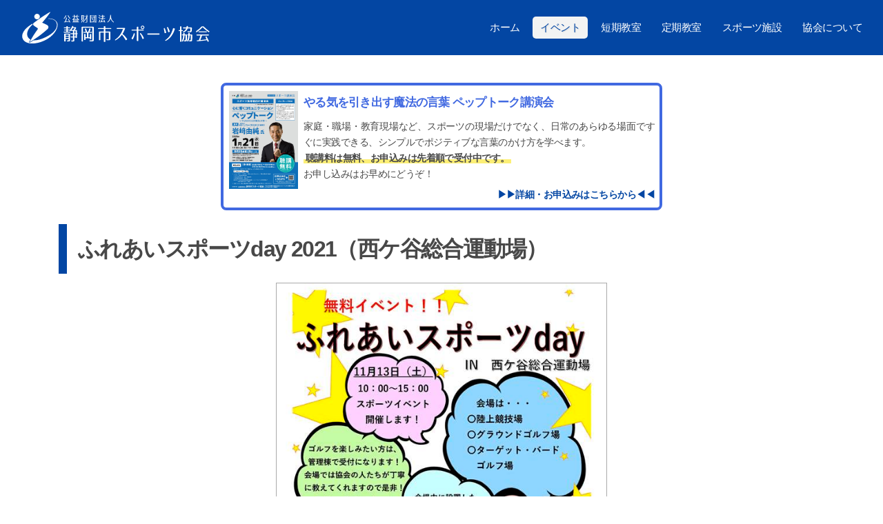

--- FILE ---
content_type: text/html; charset=UTF-8
request_url: https://shizuoka-sports.or.jp/event/furespo20211113.html
body_size: 41198
content:
<!doctype html>
<!--[if lt IE 7 ]><html class="ie ie6" lang="ja"> <![endif]-->
<!--[if IE 7 ]><html class="ie ie7" lang="ja"> <![endif]-->
<!--[if IE 8 ]><html class="ie ie8" lang="ja"> <![endif]-->
<!--[if (gte IE 9)|!(IE)]><!--><html lang="ja"> <!--<![endif]-->
<head>

		<!-- Google tag (gtag.js) -->
	<script async src="https://www.googletagmanager.com/gtag/js?id=G-74LXL4XYHN"></script>
	<script>
	window.dataLayer = window.dataLayer || [];
	function gtag(){dataLayer.push(arguments);}
	gtag('js', new Date());

	gtag('config', 'G-74LXL4XYHN');
	</script>
	<meta charset="utf-8">
	<title>ふれあいスポーツday 2021（西ケ谷総合運動場）｜静岡市スポーツ協会</title>

	<!--inc head-->
	
	<!--
	<meta http-equiv="Pragma" content="no-cache">
	<meta http-equiv="Cache-Control" content="no-cache">
	<meta http-equiv="Expires" content="0">
	-->

	<meta name="viewport" content="width=device-width, initial-scale=1, maximum-scale=1">

	<script type="text/javascript" src="/js/jquery-1.11.3.min.js"></script>
	<script type="text/javascript" src="/js/jquery-migrate-1.2.1.min.js"></script>

	<link rel="stylesheet" href="/css/style.css?20241024">
	<link rel="stylesheet" href="/css/filter.css">
	<link rel="stylesheet" href="/css/table.css?20241024">
	<link rel="stylesheet" href="/css/accordion.css">
	<link rel="stylesheet" href="/css/header.css">
	<link rel="stylesheet" href="/css/meanmenu.css">
	<link rel="stylesheet" href="/css/icon.css">

	<link rel="stylesheet" href="/css/font-awesome/css/font-awesome.min.css">
	
	<link rel="stylesheet" href="/css/slick.css">
	<link rel="stylesheet" href="/css/slick-theme.css">

	<link href="https://fonts.googleapis.com/css?family=Merriweather" rel="stylesheet" type="text/css">

	<!--[if lt IE 10]>
		<script src="https://html5shiv.googlecode.com/svn/trunk/html5.js"></script>
		<script type="text/javascript" src="/js/respond.js"></script>
		<script type="text/javascript" src="/js/bind_polyfill.js"></script>
		<style type="text/css">
			.container {margin-top:30px !important; }
			#responsiveTabs .tabs li {float:left !important; }
		</style>
	<![endif]-->

	<link rel="shortcut icon" href="/img/icon/favicon.ico" type="image/x-icon">
	<link rel="apple-touch-icon" sizes="57x57" href="/img/icon/apple-touch-icon-57x57.png">
	<link rel="apple-touch-icon" sizes="72x72" href="/img/icon/apple-touch-icon-72x72.png">
	<link rel="apple-touch-icon" sizes="76x76" href="/img/icon/apple-touch-icon-76x76.png">
	<link rel="apple-touch-icon" sizes="114x114" href="/img/icon/apple-touch-icon-114x114.png">
	<link rel="apple-touch-icon" sizes="120x120" href="/img/icon/apple-touch-icon-120x120.png">
	<link rel="apple-touch-icon" sizes="144x144" href="/img/icon/apple-touch-icon-144x144.png">
	<link rel="apple-touch-icon" sizes="152x152" href="/img/icon/apple-touch-icon-152x152.png">

	<script type="text/javascript" src="/js/jquery.meanmenu.js"></script>
	<script type="text/javascript" src="/js/headroom.js"></script>
	<script type="text/javascript" src="/js/jQuery.headroom.js"></script>
	<script type="text/javascript" src="/js/slick.js"></script>
	<script type="text/javascript" src="/js/masonry.pkgd.min.js"></script>
	<script type="text/javascript" src="/js/imagesloaded.pkgd.min.js"></script>
	<script type="text/javascript" src="/js/svgeezy.js"></script>

	<style type="text/css">
		.headroom {position: fixed;top: 0;left: 0;right: 0;transition: all .4s ease-in-out;}
		.headroom--unpinned {top: -400px;}
		.headroom--pinned {top: 0px;}
	</style>

	<script type='text/javascript'>
	

	
		$(document).ready(function() {
			var currentPath = location.pathname;

			$("#gnav a").each(function() {
				var href = $(this).attr("href");

				// 完全一致、または先頭一致（"/about" が "/about/" を含むなど）
				if (
					(href !== "/" && currentPath.indexOf(href) === 0) ||
					(currentPath === "/" && href === "/")
				) {
					$(this).addClass("current");
				}
			});
		});


		$(function(){
			var showCnt = 10;
			var randCnt = $(".rand").length;
			if(showCnt > randCnt){
				var hideCnt = 0;
			}else{
				var hideCnt = randCnt - showCnt;
			}
			
			var list = randomSelect(0, randCnt - 1, hideCnt);
			$.each(list,function(index,val){
				$(".rand").eq(val).addClass("remove");
				//alert(val);
			});

			$(".remove").remove();

		});

		function randomSelect(min, max, n){
			var array = [];
			for (var i = min; i < max + 1; i++) {
				array.push(i);
			}
			let newArray = [];
			while(newArray.length < n && array.length > 0)
			{
				// 配列からランダムな要素を選ぶ
				const rand = Math.floor(Math.random() * array.length);
				// 選んだ要素を別の配列に登録する
				newArray.push(array[rand]);
				// もとの配列からは削除する
				array.splice(rand, 1);
			}
			return newArray;
		}



		$(document).ready(function(){
			$('.slider').slick({
				dots: true,
				infinite: true,
				speed: 200,
				slidesToShow: 1,
				centerMode: true,
				variableWidth: true,
				swipeToSlide: true,
				autoplay: true,
				autoplaySpeed: 2500,
				arrows: false,
				speed: 1000
			});
		});



		//２段アコーディオン
		$(function(){
			$(".accordion p").click(function(){
			    $(this).next("ul").slideToggle("fast");
			    $(this).children("span").toggleClass("open");
			});
		})

		$(function() {
			$(".scroll").click(function(event){
				event.preventDefault();

				var url = this.href;

				var parts = url.split("#");
				var target = parts[1];

  				var target_offset = $("#"+target).offset();
  				var target_top = target_offset.top;

  				$('html, body').animate({scrollTop:target_top}, 1000);

  			});
		 });


		 $(function(){
			var url = $(location).attr('href');
			if (url.indexOf("?id=") == -1) {

			}else{
				var url_sp = url.split("?id=");
				var hash   = '#' + url_sp[url_sp.length - 1];
				var tgt    = $(hash);
				var pos    = tgt.offset().top-30;
				$("html, body").animate({scrollTop:pos}, 2000, "swing");
			}
		});


		$(function() {

		$(".history-back").click(function(){
				var ref = document.referrer.split("/");
				var ref2 = ref[ref.length -3];
				if (ref2 == "shizuoka-sports.or.jp"){
					history.back();
				}else{
					var $dir = location.href.split("/");
					var $dir2 = $dir[$dir.length -2];
            		var $dir3 = 'https://shizuoka-sports.or.jp/' + $dir2 + '/';
					window.location.href = $dir3;
				}
  			});
		 });

	

	</script>

	<script type="text/javascript">
		$(document).ready(function () {
		    $('header nav').meanmenu();

		});
	</script>






	<script type="text/javascript">
		$(function() {
			$("a").click(function(e) {
				var ahref = $(this).attr("href");
				ga("send", "event", "リンク", "クリック", ahref);
			});
		});
	</script>
	<script>
	  (function(i,s,o,g,r,a,m){i['GoogleAnalyticsObject']=r;i[r]=i[r]||function(){
	  (i[r].q=i[r].q||[]).push(arguments)},i[r].l=1*new Date();a=s.createElement(o),
	  m=s.getElementsByTagName(o)[0];a.async=1;a.src=g;m.parentNode.insertBefore(a,m)
	  })(window,document,'script','//www.google-analytics.com/analytics.js','ga');

	  ga('create', 'UA-69561575-1', 'auto');
	  ga('send', 'pageview');

	</script>


	<!-- Matomo -->
	<script>
	var _paq = window._paq = window._paq || [];
	/* tracker methods like "setCustomDimension" should be called before "trackPageView" */
	_paq.push(['trackPageView']);
	_paq.push(['enableLinkTracking']);
	(function() {
		var u="//shizuoka-sports.or.jp/matomo/";
		_paq.push(['setTrackerUrl', u+'matomo.php']);
		_paq.push(['setSiteId', '1']);
		var d=document, g=d.createElement('script'), s=d.getElementsByTagName('script')[0];
		g.async=true; g.src=u+'matomo.js'; s.parentNode.insertBefore(g,s);
	})();
	</script>
	<!-- End Matomo Code -->
	<!--inc head end-->

	<script type="text/javascript" src="../js/modal.js"></script>
	<link rel="stylesheet" href="../css/modal.css" type="text/css">
	<link rel="stylesheet" href="../css/icon.css" type="text/css">

	<meta property="og:title" content="ふれあいスポーツday 2021（西ケ谷総合運動場）">
	<meta property="og:url" content="https://shizuoka-sports.or.jp/event/furespo20211113.html">
	<meta property="og:image" content="https://shizuoka-sports.or.jp/event/img/furespo20211113.jpg">
	<meta property="og:site_name" content="(公財)静岡市スポーツ協会">
	<meta property="og:type" content="article">

</head>
<body>

	<!--inc header-->
		<header id="header-area" class="main clearfix" >
		<div class="header-container clearfix">
			<div id="logo">
				<a href="/" ><img src="/img/logo.svg" alt="公益財団法人静岡市スポーツ協会"></a>
			</div>

			<nav id="gnav">
				<ul>
					<li><a href="/" >ホーム</a></li>
					<li><a href="/event/" >イベント</a></li>
					<li><a href="/short_class/" >短期教室</a></li>
					<li><a href="/class/" >定期教室</a></li>
					<li><a href="/facility/" >スポーツ施設</a></li>
					<li><a href="/about/" >協会について</a></li>
					

					
				</ul>
			</nav>
			
		</div>
		<style type="text/css">
			.starburst {
				float: right;
				margin-right: 50px; 
				display:block;
				width:4em;
				height:4em;
				background: #ffc0cb;
				background: rgba(255,192,203,0.4);
				-webkit-transform:rotate(-60deg);
				-moz-transform:rotate(-60deg);
				rotation:-60deg;
				position:relative;
				top:2em;
				left:2em;
				text-align:center;
				text-decoration:none;
				color:#ff748c;
				text-shadow:none;
				font-weight:bold;
				font-family:Arial, sans-serif;
			}
			.starburst span {
				display:block;
				width:4em;
				height:4em;
				background: #ffc0cb;
				background: rgba(255,192,203,0.4);
				-webkit-transform:rotate(22.5deg);
				-moz-transform:rotate(22.5deg);
				rotation:22.5deg;
			}
		</style>
		
		<!--
		<div class="badge">
			<a href="/event/konkatsu29.html#badge" class="starburst">
			   <span><span><span>
			      婚活<br>イベント<br>参加者<br>募集中!
			   </span></span></span>
			</a>
		</div>
		-->
		
	</header>
	<!--inc header end-->


	<div class="container">
		<div class="grid_container">
			<div id="content">
				 <a href="/event/koen2025.html"> 
<div class="clearfix" style="max-width:640px; border:solid 4px #4169e1 ;border-radius:8px; margin:0 auto 20px;" >
<div class="clearfix" >
<img style="min-width:100px; max-width: 200px; width:10%; float:left; margin:0.5em;" src="/event/img/koen2025.jpg" >
<h3 style="padding:5px; color: #333; font-size: 0.9em; line-height: 1.4;  margin:0.5em 0 0.5em 0"><span style="font-weight:bold; color: #4169e1; font-size:1.2em;">やる気を引き出す魔法の言葉 ペップトーク講演会<span></h3>
<p style="margin:0.5em;">
家庭・職場・教育現場など、スポーツの現場だけでなく、日常のあらゆる場面ですぐに実践できる、シンプルでポジティブな言葉のかけ方を学べます。<br>
<span class="marker" style="font-weight:bold;">聴講料は無料、お申込みは先着順で受付中です。</span><br>
お申し込みはお早めにどうぞ！
</p>
<p style="margin:0.5em; text-align:right; font-weight:bold;"><a href="/event/koen2025.html">▶▶詳細・お申込みはこちらから◀◀</a></p>
</div>
</div>
</a>		<script src="https://cdnjs.cloudflare.com/ajax/libs/jquery-cookie/1.4.1/jquery.cookie.js"></script>
		
		<script>

			

			$(function() {
				var cValue = $('.koen2025').data('c_koen2025');

				if ($.cookie('c_koen2025')==cValue) {
					
				}else{
					$('.koen2025').css('display','block');
				}

				var dn = document.domain;
				if (document.domain == 'shizuoka-sports.or.jp'){
					sf = true;	
				}else{
					sf = false;
				}
				
				$.cookie('c_koen2025', cValue, {expires:7, path:'/', domain:document.domain , secure:sf});
				
			})

			$(function() {
				var cValue = $('.bh-wrapper').data('c_value');

				if ($.cookie('c_value')==cValue) {
					$('.hide').css('display','hide');
					$('.all_hide').css('display','hide');
					$('.show_btn').text('表示');
				}else{
					$('.hide').css('display','block');
					$('.all_hide').css('display','block');
					$('.show_btn').text('非表示');
				}

				var dn = document.domain;
				if (document.domain == 'shizuoka-sports.or.jp'){
					sf = true;	
				}else{
					sf = false;
				}
				
				$.cookie('c_value', cValue, {expires:7, path:'/', domain:document.domain , secure:sf});
				
			})
			
			$(function(){
				$(".sw").on("click", function() {
					$(this).next('.hide').slideToggle();
				});
			});

			$(function(){
				$(".all_sw").on("click", function() {
					if($('.all_hide').css('display') == 'block'){
						$('.all_hide').slideToggle();
						$('.show_btn').text('表示');
					}else{
						$('.all_hide').slideToggle();
						$('.show_btn').text('非表示');
					}
					
				});
			});

			// $(function(){
			// 	var loc = location.pathname,
    		// 	dir = loc.substring(0, loc.lastIndexOf('/')) + '/';
			// 	if(dir == '/class/' ){
			// 		$('#title').after('<div class="info_class"><!--<h2 style="margin-bottom:0px;">緊急事態宣言による定期教室の休講について</h2><p>「緊急事態宣言」が9月30日(木)まで延長されたことに伴い、スポーツ教室につきましても引き続き休講といたします。宣言解除後の教室開講につきましては、今後の状況に応じ改めて当ウェブサイトにてお知らせいたします。</p>--><h2 style="margin-bottom:0px;">令和4年度第3期定期教室の定員について</h2><p>教室の開催にあたっては教室内容を変更して実施する場合があること、また感染の拡大状況によって定員数の更なる縮小や種目によっては休講、中止という判断をさせてただく場合がございます。あらかじめご承知おきください。</p><ul class="disc" style="margin:10px;"><li style=""><a class="dl" href="../class/doc/2022_3_12teiin.pdf">令和4年度第3期（12月開講） 各スポーツ教室の定員数</a></li><!--<li style=""><a class="dl" href="../class/doc/2022_3_1teiin.pdf">令和4年度第3期（1月開講） 各スポーツ教室の定員数</a></li>--></ul></div>');
			// 		//$('#title').after('<div class="info_class"><h2>令和2年度第3期定期教室について</h2><p>新型コロナウイルス感染症対策として、各教室の定員を変更して開催いたします。（一部教室を除く）<br>また、教室内容を変更して実施する場合がございますので、あらかじめご了承ください。</p><ul class="disc" style="margin:10px;"><li><a class="dl" href="../class/doc/2020_3_12teiin.pdf">令和2年度第3期 各スポーツ教室の定員数（12月開講）</a></li><li><a class="dl" href="../class/doc/2020_3_1teiin.pdf">令和2年度第3期 各スポーツ教室の定員数（1月開講）</a></li></ul></div>');
			// 	}
				
			// });
		</script>

		<style type="text/css">
			
			.fa-play{
				width: 1em;
				height: 1em;
				margin-right: 0.2em;
			}
			.dropdown_toggle {
				-webkit-transform: rotate(90deg);
						transform: rotate(90deg);
			}





			.sw {
				cursor: pointer
			}

			.hide {
				display: none;
			}

			.banner-header {
				width: 96%;
				margin: 15px auto 15px;
			    position: relative;
			    padding: 5px 5px 5px 5px;
			    box-sizing: border-box;
			    font-style: italic;
			    background: rgba(255, 255, 255, 0.1);
			    border: solid 2px #ff748c;
			    border-radius: 5px;
			}

			.banner-header p:hover {

			}
			
			.mc{
				display: flex;
  				flex-wrap: wrap;
			}
			.covid19info{
					width: 16em;
					font-size: 0.9em;
			}

			.info_class h2{
				font-size: 1.0em;
				font-style: normal;
				margin-bottom: 0.5em;
			}
			.info_class {
				width: 96%;
				margin: 20px auto 20px;
			    position: relative;
			    padding: 10px 10px 10px 10px;
			    box-sizing: border-box;
			    font-style: italic;
			    background: rgba(255, 255, 255, 0.1);
			    border: solid 2px #ff748c;
			    border-radius: 2px;
			}
			.info_class a{
				font-weight: bold;
			}
			@media only screen and (min-width: 768px) and (max-width: 960px) {

			}

			@media only screen and (min-width: 768px) {
				.banner-header {

					margin: 10px auto 40px;
				}
				.covid19info{
					font-size: 1.2em;
					width: 32em;
				}
				.sp-br {
					display: none;
				}
				.mc_left{
					width: 30%;
					max-width: 300px;
				}
				.mc_right{
					width: 70%;

				}
				.info_class h2{
					font-size: 1.2em;
				}
			}

			@media only screen and (max-width: 767px) {
				.mc_left{
					width: 100%;
				}
				.mc_right{
					width: 95%;
					margin: 0 auto;
				}
			}
			
		</style>
				<div class="twelve columns" >
					<h1 class="heading1" id="title">ふれあいスポーツday 2021（西ケ谷総合運動場）</h1>
					<div class="event">
						<!--
						<div id="caution">
							<p style="text-align: center; font-size: 1.3em; font-weight:bold; margin: 5px; color:red;">当日雨天予報のため、開催中止とさせていただきます。誠に申し訳ございません。</p>
						</div>
						-->
						<a href="doc/furespo20211113.pdf" target="_blank" style="display: block; width: 80%; max-width: 700px; margin:0 auto;"><img src="img/furespo20211113.jpg" alt="ふれあいスポーツday 2021（西ケ谷総合運動場）" style="border: solid 1px #aaa; width:100%;"></a>

						<p>西ヶ谷総合運動場の無料イベントを開催致します。大きい競技場でサッカーやキャッチボール、バドミントンなどご家族、お友達同士でスポーツをしてみませんか？また、「かけっこスポーツ体験会」では、しっぽ取り鬼ごっこなど小学生低学年向けの優しいトレーニング、ゴルフ場ではグラウンドゴルフやターゲットバードゴルフも無料でご利用できます。雨天の場合は中止になりますが、ぜひお気軽に西ケ谷総合運動場にお越しください。</p>

						<table class="flat-table">
							<tr>
								<th style="min-width: 4.0em;">日時</th>
								<td>2021年11月13日(土) 10:00～15:00</td>
							</tr>
							<tr>
								<th>会場</th>
								<td>
									<a href="../facility/nishigaya.html">西ケ谷総合運動場(静岡市葵区西ケ谷8-1)</a>
								</td>

							</tr>
							<tr>
								<th>内容</th>
								<td>
									<span style="font-size:1.3em; font-weight:bold; margin:1em 0 0.5em 0; display: block">陸上競技場</span>
									<ul class="disc" style="margin-left:2em; margin-bottom:20px; margin-top:10px;">
										<li>ストラックアウト</li>
										<li>フリーエリア（サッカー、バドミントン等自由にご利用できます）</li>
										<li>かけっこスポーツ体験会（二部制）<br>
										一部：10:30～11:30<br>
											二部：13:30～14:30</li>
									</ul>
									<!-- 
									<span style="font-size:1.3em; font-weight:bold; margin:1em 0 0.5em 0; display: block">陸上競技場外周</span>
									<ul class="disc" style="margin-left:2em; margin-bottom:20px; margin-top:10px;">
										<li>はしご車、消防車、起震車の展示</li>
									</ul>
									 -->
									<span style="font-size:1.3em; font-weight:bold; margin:1em 0 0.5em 0; display: block">グラウンドゴルフ場</span>
									<ul class="disc" style="margin-left:2em; margin-bottom:20px; margin-top:10px;">
										<li>無料開放<br>（用具の無料貸出有）</li>
									</ul>
									<span style="font-size:1.3em; font-weight:bold; margin:1em 0 0.5em 0; display: block">ターゲットバードゴルフ場</span>
									<ul class="disc" style="margin-left:2em; margin-bottom:20px; margin-top:10px;">
										<li>無料開放<br>（用具の無料貸出有）</li>
									</ul>
									<!--  
									<span style="font-size:1.3em; font-weight:bold; margin:1em 0 0.5em 0; display: block">屋内プール２階会議室</span>
									<ul class="disc" style="margin-left:2em; margin-bottom:20px; margin-top:10px;">
										<li>ストレッチポールを使った無料体験教室<br><br>
											一部：13:00～13:30<br>
											二部：13:45～14:15<br>
											三部：14:30～15:00<br><br>
											※無料体験教室については事前予約制。各部10名定員<br>
											9/23（月）午前9:00から電話か直接窓口にて受付開始、定員となり次第締め切りとさせていただきます。<br>
											定員に満たない場合は当日参加できます。
										</li>
									-->
								</td>
							</tr>
							<th>持ち物</th>
								<td>マスク、フリーエリアご利用の場合は必要な道具をご持参ください。</td>
							</tr>
							<tr>
								<th>参加料</th>
								<td><span class="marker">無料</span></td>
							</tr>
							<tr>
								<th>注意事項</th>
								<td>ご利用上の諸注意につきましては、<a href="../facility/nishigaya.html">西ケ谷総合運動場</a>ページ内の各施設の利用についてをご覧ください。</td>
							</tr>
							<tr>
								<th>申込み</th>
									<td>
<span style="color: #f00;">イベントは終了しました。ありがとうございました。</span><br>								直接会場へお越しください。</td>
							</tr>
							<tr>
								<th>問合せ</th>
								<td>西ケ谷総合運動場 TEL:054-296-1900</td>
							</tr>
						</table>

					</div>
					<h2 class="share">シェアする</h2>
					<ul class="social"></ul>
					<hr>
					<a class="button-full" href="../event/">イベント一覧</a>
				</div>
			</div>
		</div>
	</div>

	<!--inc footer-->
		<div class="slider footer-slider">
		<!--<div class="slider_img"><a href="/event/bonodori_shimizu2024.html"><img src="/event/img/bonodori_shimizu2024.jpg" alt="盆おどりの夕べ～地元の皆様と盆踊りを楽しむ会～（清水総合運動場）"><p style="">中止となりました</p></a></div>-->
<!-- <div class="slider_img"><a href="/event/keiso2024.html"><img src="/event/img/keiso2024.jpg" alt="市民継走大会"></a></div> -->
<!-- <div class="slider_img"><a href="/event/koen2024.html"><img src="/event/img/koen2024.jpg" alt="スポーツ講演会"></a></div> -->
<!-- <div class="slider_img"><a href="/event/skillup2024.html"><img src="/event/img/skillup2024.jpg" alt="スキルアップ講習会"></a></div> -->
<!-- <div class="slider_img"><a href="/event/funrun2025.html"><img src="/event/img/funrun2025.png" alt="初心者走り方教室"></a></div> -->
<!--<div class="slider_img"><a href="/event/walk2024.html"><img src="/event/img/walk2024.jpg" alt="スポ協ウォーキング"></a></div>-->
<!-- <div class="slider_img"><a href="/event/taite2024.html"><img src="/event/img/taite2024.jpg" alt="体力テスト会"></a></div> -->

<!-- <div class="slider_img"><a href="/event/furespo20240916chuo.html"><img src="/event/img/furespo20240916chuo.jpg" alt="ふれあいスポーツday 2024（中央体育館）"></a></div> -->
<!-- <div class="slider_img"><a href="/event/furespo20241026kanbara.html"><img src="/event/img/furespo20241026kanbara.jpg" alt="ふれあいスポーツday 2024（蒲原体育館）"></a></div> -->
<!-- <div class="slider_img"><a href="/event/furespo20241102nanbu.html"><img src="/event/img/furespo20241102nanbu.jpg" alt="ふれあいスポーツday 2024（南部体育館）"></a></div> -->
<!-- <div class="slider_img"><a href="/event/furespo20241104tobu.html"><img src="/event/img/furespo20241104tobu.jpg" alt="ふれあいスポーツday 2024（東部体育館）"></a></div> -->
<!-- <div class="slider_img"><a href="/event/furespo20241221nishigaya.html"><img src="/event/img/furespo20241221nishigaya.jpg" alt="ふれあいスポーツday 2024（西ケ谷総合運動場）"></a></div> -->
<!-- <div class="slider_img"><a href="/class/baby3b.html"><img src="/class/img/baby3b_poster5.jpg" alt="ベビーとママの3B体操教室"></a></div> -->
<!-- <div class="slider_img"><a href="/event/radiotaisosai2024.html"><img src="/event/img/radiotaisosai2024.jpg" alt="2024年度 夏期巡回ラジオ体操・みんなの体操会（駿府城公園）"></a></div> -->
<!--<div class="slider_img"><a href="/event/mizudeppotaikai_nishigaya2024.html"><img src="/event/img/mizudeppotaikai_nishigaya2024.jpg" alt="水鉄砲大会 -in 西ケ谷夏の陣- 2024（西ケ谷総合運動場）"></a></div>-->
<!-- <div class="slider_img"><a href="/short_class/dance_ex_kt.html"><img src="/short_class/img/dance_ex_kt5.jpg" alt="ダンスエクササイズ"></a></div>-->

<!--<div class="slider_img"><a href="/event/taite2025.html"><img src="/event/img/taite2025.jpg" alt="体力テスト会"></a></div>-->
<!-- <div class="slider_img"><a href="/event/radiotaisosai2025.html"><img src="/event/img/radiotaisosai2025.jpg" alt="第23回 静岡市民ラジオ体操祭（清水総合運動場）"></a></div> -->

<!--<div class="slider_img"><a href="/event/bonodori_shimizu2025.html"><img src="/event/img/bonodori_shimizu2025.jpg" alt="盆おどりの夕べ 2025 ～地元の皆様と盆踊りを楽しむ会～（清水総合運動場）"></a></div>-->
<div class="slider_img"><a href="/event/koen2025.html"><img src="/event/img/koen2025.jpg" alt="スポーツ講演会"></a></div>
<div class="slider_img"><a href="/event/funrun2026.html"><img src="/event/img/funrun2026.jpg" alt="初心者走り方教室"></a></div>
<!--<div class="slider_img"><a href="/event/furespo20251108kanbara.html"><img src="/event/img/furespo20251108kanbara.jpg" alt="ふれあいスポーツday 2025（蒲原体育館）"></a></div>-->
<!--<div class="slider_img"><a href="/short_class/runstation_oyako_de_run_202511.html"><img src="/short_class/img/runstation_oyako_de_run_202511.jpg" alt="おやこdeラン教室"></a></div>-->
<div class="slider_img"><a href="/short_class/kakekko.html"><img src="/short_class/img/kakekko_kt1.jpg" alt="かけっこ教室"></a></div>
<!--<div class="slider_img"><a href="/short_class/kogakunensuiei_chuopool_202508.html"><img src="/short_class/img/kogakunensuiei_chuopool_202508.jpg" alt="小学校高学年水泳（中央屋内プール）"></a></div>-->


<div class="slider_img"><a href="/facility/doc/nishigaya_rsp_f_20251017.pdf"><img src="/facility/img/nishigaya_rsp_f_20250829.jpg" alt="ローラースポーツパーク20250829"></a></div>
<div class="slider_img"><a href="https://www.youtube.com/watch?v=5BwC8P06PYo"><img src="/other/img/5BwC8P06PYo.jpg" alt="【脳を活性化】おうちで脳トレリズム体操"></a></div>

<!-- <div class="slider_img"><a href="/facility/runstation.html"><img src="/facility/img/runstation15.jpg" alt="駿府城ラン・アンド・リフレッシュステーション"></a></div>-->
<!--<div class="slider_img"><a href="/about/saiyou_runstation.html#"><img src="/about/img/saiyou_runstation1.jpg" alt="採用RRS"></a></div>-->
<!--<div class="slider_img"><a href="/about/saiyou_jimu.html#"><img src="/about/img/saiyou_jimu1.jpg" alt="採用施設"></a></div>-->
<!--<div class="slider_img"><a href="/about/saiyou_jimu2.html#"><img src="/about/img/saiyou_jimu_kanbara1.jpg" alt="採用蒲原"></a></div>-->
<div class="slider_img"><a href="/facility/tamokuteki.html#"><img src="/facility/img/tamokuteki_pr1.jpg" alt="多目的室PR"></a></div>

	</div>
	
	<div class="links">

		<div class="footer-container">
				<ul class="footerLinks" style="margin: 0 0 1.5em 0;">
					<li><a href="/about/#about">協会概要</a></li>
					<li><a href="/about/#officers">役員</a></li>
					<li><a href="/about/#affiliates">加盟団体</a></li>
					<li><a href="/about/#sponsors">賛助会員</a></li>
					<li><a href="/about/#magazine">広報誌</a></li>
					<li><a href="/about/#book">記念誌</a></li>
					<li><a href="/about/#downloads">書類等ダウンロード</a></li>
					<li><a href="/about/#recruit">採用情報</a></li>
					<li><a href="/about/security-policy.html">情報セキュリティ基本方針</a></li>
					<li><a href="/about/privacy-policy.html">個人情報保護基本方針</a></li>
					<li><a href="/about/tokusho.html">特定商取引法に基づく表記</a></li>
					<li><a href="/about/#contact">お問い合わせ</a></li>
				</ul>

			<ul class="disc footerMenu">
				<li><a href="/event/">イベント情報</a><br>体育館や運動場の無料イベント・市民ウォーキング・スポーツ講演会などのご案内</li>
				<li><a href="/short_class/">短期教室</a><br>短期でおこなわれる、バラエティに富んだ各種教室のご案内</li>
				<li><a href="/class/">定期教室</a><br>年間を通じて開催されている、エアロビクス・健康体操・競技スポーツ・武道・水泳などの各種教室のご案内</li>
				<li><a href="/facility/">スポーツ施設</a><br>体育館・プール・トレーニング場・テニス場・会議室などの利用方法・利用料金のご案内</li>
				<!-- <li><a href="/about/">協会について</a><br>協会の概要・加盟団体一覧・広報誌・各種ダウンロード・採用情報など</li> -->
			</ul>
			<hr class="m20">
			<h2>リンク</h2>
			<div class="accordion">
				<p>▼ 静岡市スポーツ施設予約システム</p>
				<ul class="footerLinks">
					<li><a href="https://city-shizuoka-sports-learning.comp-re.com/sports" target="_blank">静岡市スポーツ施設予約システム</a></li>
				</ul>
			</div>
			<div class="accordion">
				<p>▼ 加盟団体</p>
				<ul class="footerLinks">
					<li><a href="http://www.shizuokashi-kendo.com/" target="_blank">静岡市剣道連盟</a></li>
					<li><a href="https://gakusyo.sakura.ne.jp/" target="_blank">静岡市山岳連盟</a></li>
					<li><a href="http://www.chabashira.co.jp/%7Esisuiei/" target="_blank">静岡市水泳協会</a></li>
					<li><a href="http://www.shizu-city-tta.com/" target="_blank">静岡市卓球協会</a></li>
					<li><a href="http://www.shizuoka-soft-tennis.com/" target="_blank">静岡市ソフトテニス協会</a></li>
					<li><a href="https://shizuokacity-tennis.com/" target="_blank">静岡市テニス協会</a></li>
					<li><a href="https://shizurikukiroku.sakura.ne.jp/shizuokashi.htm" target="_blank">静岡市陸上競技協会</a></li>
					<li><a href="https://www.shizuokacitybadkyokai.com/" target="_blank">静岡市バドミントン協会</a></li>
					<li><a href="http://szok-aiki.org/" target="_blank">静岡市合気道連盟</a></li>
					<li><a href="https://shizuoka-naginata.localinfo.jp/" target="_blank">静岡市なぎなた連盟</a></li>
					<li><a href="https://www.scga-official.com/" target="_blank">静岡市ゴルフ連盟</a></li>
					<li><a href="http://www.s-bva.jp/" target="_blank">静岡バルーンバレーボール協会</a></li>
					<li><a href="https://shizuokafloorball.notion.site/d8707b03685a4c9ca023b5f094728241" target="_blank">静岡市フロアボール協会</a></li>
					<li><a href="https://shimizukoyachta.jimdofree.com/" target="_blank">NPO法人清水港ヨット協会</a></li>
					<li><a href="http://ssfba.com/" target="_blank">静岡市ファミリーバドミントン協会</a></li>
					<li><a href="/about/?#tab-3">その他の加盟団体</a></li>
				</ul>
			</div>
			<div class="accordion">
				<p>▼ 静岡市</p>
				<ul class="footerLinks">
					<li><a href="https://www.city.shizuoka.lg.jp/" target="_blank">静岡市</a> <a href="https://www.city.shizuoka.lg.jp/p000205.html" target="_blank">スポーツ情報</a></li>
				</ul>
			</div>
			
			<div class="accordion">
				<p>▼ スポーツ協会</p>
				<ul class="footerLinks">
					<li><a href="https://www.japan-sports.or.jp/" target="_blank">(公財)日本スポーツ協会</a></li>
					<li><a href="https://www.shizuokaken-sports.com/" target="_blank">(公財)静岡県スポーツ協会</a></li>
					<li><a href="https://www.sapporo-sport.jp/" target="_blank">(一財)札幌市スポーツ協会</a></li>
					<li><a href="https://www.saitamacity-sports.or.jp/" target="_blank">(公財)さいたま市スポーツ協会</a></li>
					<li><a href="https://chibacity.spo-sin.or.jp/" target="_blank">(公財)千葉市スポーツ協会</a></li>
					<li><a href="http://kawaspokyo.jp/" target="_blank">(公財)川崎市スポーツ協会</a></li>
					<li><a href="https://www3.yspc.or.jp/" target="_blank">(公財)横浜市スポーツ協会</a></li>
					<li><a href="https://sagamihara-sport.or.jp/" target="_blank">(公財)相模原市スポーツ協会</a></li>
					<li><a href="http://www.niigatashi-sports.or.jp/" target="_blank">(公財)新潟市スポーツ協会</a></li>
					<li><a href="https://hamamatsu-sports.or.jp/" target="_blank">(公財)浜松市スポーツ協会</a></li>
					<li><a href="http://www.nespa.or.jp/index.html" target="_blank">(公財)名古屋市教育スポーツ協会</a></li>
					<li><a href="http://www.kyoto-sports.or.jp/" target="_blank">(公財)京都市スポーツ協会</a></li>
					<li><a href="https://www.osakasports.osgf.or.jp/" target="_blank">大阪市スポーツ協会</a></li>
					<li><a href="http://www.sakai-espa.com/sakai-taikyo/" target="_blank">堺市スポーツ協会</a></li>
					<li><a href="https://www.kobe-spokyo.jp/spokyo/" target="_blank">(公財)神戸市スポーツ協会</a></li>
					<li><a href="https://okayamashi-taikyo.com//" target="_blank">(一財)岡山市スポーツ協会</a></li>
					<li><a href="http://www.sports-or.city.hiroshima.jp/" target="_blank">(公財)広島市スポーツ協会</a></li>
					<li><a href="https://www.kitakyu-sports.jp/" target="_blank">(公財)北九州市スポーツ協会</a></li>
					<li><a href="https://www.sports-fukuokacity.or.jp/" target="_blank">(公財)福岡市スポーツ協会</a></li>
					<li><a href="http://kumasi-taikyou.sakura.ne.jp" target="_blank">熊本市スポーツ協会</a></li>
					<li><a href="http://sakutaikyo.pasmail.jp/" target="_blank">(特非)佐久市スポーツ協会</a></li>
				</ul>
			</div>
			<div class="accordion">
				<p>▼ イベント等</p>
				<ul class="footerLinks">
					<li><a href="http://www.shizuoka-marathon.com/" target="_blank">静岡マラソン</a></li>
				</ul>
			</div>
			<div class="accordion">
				<p>▼ 賛助会員（順不同・敬称略）</p>
				<ul class="footerLinks">
					<li><a href="https://yours-shizuoka.com/" target="_blank">株式会社ユアーズ静岡</a></li>
					<li><a href="https://www.tamijimu.com/" target="_blank">株式会社田宮事務器</a></li>
					<li>株式会社イケタニ設備</li>
					<li>城北電機工業有限会社</li>
					<li>不二見造園土木株式会社</li>
					<li><a href="http://p-design310.jp/" target="_blank">株式会社佐藤興商</a></li>
					<li>静岡市バスケットボール協会</li>
					<li><a href="https://daiichi-inc.co.jp/" target="_blank">第一建設株式会社</a></li>
					<li>株式会社たかせ電設</li>
					<li>有限会社神商会</li>
					<li>静岡市武術太極拳連盟</li>
					<li><a href="https://c-locker.jp/" target="_blank">コインロッカー事業有限会社</a></li>
					<li><a href="https://www.morizoen.co.jp/" target="_blank">株式会社森造園</li>
					<li><a href="https://e-shigen.com/" target="_blank">株式会社静岡資源</a></li>
					<li>タキスポーツショップ</li>
					<li><a href="https://www.minamiyahata.jp/" target="_blank">学校法人小沢学園 南八幡幼稚園</a></li>
					<li><a href="https://www.jp-api.com/" target="_blank">株式会社API</a></li>
					<li><a href="https://www.shizuokashi-kendo.com/" target="_blank">静岡市剣道連盟</a></li>
					<li><a href="https://veltex.co.jp/" target="_blank">株式会社VELTEXスポーツエンタープライズ </a></li>
					<li><a href="https://kensou110.jp/" target="_blank">株式会社建装</a></li>
					<li><a href="http://www.asahi-ids.co.jp/" target="_blank">旭産業株式会社</a></li>
					<li><a href="https://tonooka-koumuten.com/" target="_blank">有限会社殿岡工務店</a></li>
					<li><a href="https://www.lofty.jp/" target="_blank">ロフティ株式会社</a></li>
					<li><a href="https://m-rabo.co.jp/" target="_blank">マルマツレボ株式会社</a></li>
					<li><a href="https://nakaneya.com/" target="_blank">株式会社エヌ・ビー中根屋</a></li>
					<li>株式会社紙泰</li>
					<li><a href="http://www.shizuoka-soft-tennis.com/" target="_blank">静岡市ソフトテニス協会</a></li>
					<li><a href="https://gakusyo.sakura.ne.jp/" target="_blank">静岡市山岳連盟</a></li>
					<li><a href="https://webc.sjc.ne.jp/shizuokashisc/index" target="_blank">公益社団法人静岡市シルバー人材センター</a></li>
					<li>有限会社葵アドバンスドテクノロジー</a></li>
					<li><a href="https://shizuoka-sbm.co.jp/" target="_blank">株式会社エス・ビー・エム</a></li>
					<li><a href="https://samenet.jp/" target="_blank">一般財団法人静岡市国際交流協会</a></li>
					<li><a href="https://www.tokaiken.jp/" target="_blank">株式会社東海軒</a></li>
					<li><a href="https://www.ushiki-ts.co.jp/" target="_blank">株式会社宇式通信システム</a></li>
					<li><a href="http://www.seisei-server.co.jp/" target="_blank">株式会社セイセイサーバー</a></li>
					<li>篠田電気株式会社</li>
					<li><a href="https://ni-ssyou.co.jp/" target="_blank">日将株式会社</a></li>
					<li><a href="https://sptoom.co.jp/" target="_blank">エスピトーム株式会社</a></li>
					<li><a href="https://sizden.sizden.co.jp/" target="_blank">株式会社シズデン</a></li>
					<li><a href="https://tws-office.com/" target="_blank">東海ワッチサービス株式会社清水支社</a></li>
					<li>有限会社三球堂スポーツ社</li>
					<li>静岡市体操協会</li>
					<li>静岡市ダンススポーツ連盟</li>
					<li><a href="https://www.visit-shizuoka.com/" target="_blank">公益財団法人するが企画観光局 </a></li>
					<li><a href="https://www.shizuokacitybadkyokai.com/" target="_blank">静岡市バドミントン協会</a></li>
					<li>青木公認会計士事務所</li>
					<li><a href="https://fujicoam.co.jp/" target="_blank">株式会社フジコーム</a></li>
					<li><a href="https://www.rikengreen.co.jp/" target="_blank">株式会社理研グリーン</a></li>
					<li><a href="http://www.serio-shizuoka.co.jp/" target="_blank">株式会社セリオ</a></li>
					<li><a href="https://www.shizuoka-seiko.co.jp/" target="_blank">株式会社静岡セイコー</a></li>
					<li>静岡市トランポリン協会</li>
					<li><a href="https://gm-shimizu.co.jp/" target="_blank">株式会社グリーンマスターズ清水</a></li>
					<li>青山印刷</li>
					<li><a href="https://sigma-jp.co.jp/index.php" target="_blank">株式会社東海道シグマ</a></li>
					<li><a href="http://www.k-fukuizumi.co.jp/index.php" target="_blank">株式会社福泉</a></li>
					<li><a href="https://www.mentec-k.co.jp/" target="_blank">株式会社メンテックカンザイ</a></li>
					<li><a href="https://alphaservice623.com/" target="_blank">有限会社アルファサービス</a></li>
					<li><a href="https://qreat.co.jp/" target="_blank">クリイト株式会社静岡支店</a></li>
					<li><a href="https://www.sn-hotels.com/" target="_blank">株式会社中島屋ホテルズ</a></li>
					<li><a href="https://grandhillsshizuoka.jp/" target="_blank">ブリーズベイ静岡株式会社</a></li>
					<li>望月　博</li>
					<li>大橋敏弘</li>
					<li>小嶋善吉</li>
					<li>鈴木　榮</li>
					<li>小林善徳</li>	
					<li>村田潔春</li>
					<li>増田正史</li>
					<li>池川　茂</li>
					<li>亀山正敏</li>
					<li>石川壽將</li>
					<li>松下　茂</li>
					<li>志田浩政</li>
					<li>田中秀幸</li>
					<li>山根田鶴子</li>
					<li>渕本邦知</li>
					<li>海野弘美</li>
					<li>長島美保</li>
					<li>興梠正人</li>
					<li>白鳥泰司</li>
				</ul>
			</div>
		</div>
	</div>
	
	<footer>
		<p class="credit">&copy; 2015-2026 Shizuoka city Sports Association</p>
		

	</footer>
	
	<script type="text/javascript" src="/js/social.js"></script>
	
	<script type='text/javascript'> 
		$("#header-area").headroom({
			"offset": 60,
			"tolerance": 10
		});	
	</script>
	

	<script>
		$('a').each(function() {
			var ua = navigator.userAgent;
			if (ua.indexOf('iPhone') > 0 || (ua.indexOf('Android') > 0) && (ua.indexOf('Mobile') > 0)|| ua.indexOf('Windows Phone') > 0) {
				$('.desktop_link').hide();
			}else{
				$('.mobile_link').hide();
			}
		});

	</script>
	
	<script type="text/javascript">
		$(document).ready(function () {
		    $('img').error(function() {
		        $(this).attr({
		            src: 'img/noimage.jpg',
		            alt: 'no image'
		        });
		    });
	    });
	</script>	<!--inc footer end-->

</body>
</html>


--- FILE ---
content_type: text/css
request_url: https://shizuoka-sports.or.jp/css/style.css?20241024
body_size: 47690
content:
@charset "UTF-8";

*, *:before, *:after {
    -webkit-box-sizing: border-box;
       -moz-box-sizing: border-box;
         -o-box-sizing: border-box;
        -ms-box-sizing: border-box;
            box-sizing: border-box;
}







.search-flexbox {
	display: flex;
	display: -webkit-flex;
	flex-wrap: wrap;
	-webkit-flex-wrap: wrap;
	justify-content: center;
	-webkit-justify-content: center;
	background-color: #ddd;
	margin-bottom: 20px;
	
}

.search-flexbox .item {
	background: #fff;
	padding: 10px;
	margin: 25px 1%;
	width: 21%;
}
.search-flexbox .item h2{
	font-size: 18px;
	text-align: center;
	margin-left: -0.4em;
}

.search-flexbox .item h2 .fa-search{
	margin-right: 0.4em;

}
.search-flexbox .item img {
	display: block;
	margin: 0 auto;
	width: 70%;
	border:solid 1px #ddd;
}








#portfolio img{
	position: relative;
	z-index: -9999;

}
.ribbon_box {    
    display: block;
    position: relative;
    margin: 0 auto;
    padding: 10px 0;
    width: 200px;
    background: #f1f1f1;
    z-index: 9999;
    
  }
.ribbon17 {
    display: inline-block;
    position: absolute;
    left: 0;
    top: 5px;
    box-sizing: border-box;
    padding: 0 5px;
    margin: 0;
    height: 20px;
    line-height: 20px;
    font-size: 12px;
    font-weight: bold;
    letter-spacing: 0.1em;
    color: white;
    background: #ff70c7;
    box-shadow: 0 1px 1px rgba(0, 0, 0, 0.4);
    border-radius: 0 2px 2px 0;
}
.ribbon17:before {
    position: absolute;
    content: '';
    top: 0;
    left: -3px;
    border: none;
    height: 25px;
    width: 3px;
    background: #ff70c7;
    border-radius: 2px 0 0 2px;
}
.ribbon17:after {
    position: absolute;
    content: '';
    bottom: -4px;
    left: -2px;
    border: none;
    height: 4px;
    width: 2px;
    background: #cc599f;
    border-radius: 2px 0 0 2px;
}


.short-class-flexbox {
	display: flex;
	display: -webkit-flex;
	flex-wrap: wrap;
	-webkit-flex-wrap: wrap;
	justify-content: center;
	-webkit-justify-content: center;
}

.short-class-flexbox .item {
	max-width: 800px;
	width: 65%;
	/*border:solid 1px #f00;*/
}
.short-class-flexbox .item h2{
	font-size: 20px;
	line-height: 1.3em;
	margin-bottom: 15px;
}
.short-class-flexbox .item.flyer{
	width: 35%;
	max-width: 500px;
}
.short-class-flexbox .item img {
	display: block;
	margin: 0 auto;
	width: 90%;
	border:solid 1px #ddd;
}
.short-class-flexbox .item .syuryo {
	display: block;
	margin-bottom: 0.5em;
	font-weight: bold;
	color: #f00;
}

.short-class-flexbox .item .kaishi {
	display: block;
	margin-bottom: 0.5em;
	font-weight: bold;
}
.short-class-flexbox .item .kigen {
	display: block;
	margin-bottom: 0.5em;
}

.box26 {
    position: relative;
    margin: 0.5em 0;
    padding: 0.5em 1em;
    border: solid 3px #95ccff;
    border-radius: 3px;
}
.box26 .box-title {
    position: absolute;
    display: inline-block;
    top: -13px;
    left: 10px;
    padding: 0 9px;
    line-height: 1;
    font-size: 19px;
    background: #FFF;
    color: #95ccff;
    font-weight: bold;
}
.box26 p {
    margin: 0; 
    padding: 0;
}

.short-class-flexbox .setsubi {
	margin-left: 1.0em;
}

.short-class-flexbox table {
  border-collapse: collapse;
  width: 100%;
  font-size: 0.9em;
  line-height: 1.2em;
}
.short-class-flexbox table th,
.short-class-flexbox table td {
  padding: 1.0em 1.0em;
}
.short-class-flexbox table th {
  background-color: #f0f0f0;
  text-align: center;
  width: 7.0em;
  border-bottom: solid 2px #fff;
  color: #777;
}
.short-class-flexbox table td ol li {
   float: left;
   width: 14.0em;
   margin-right: 0em;
}

.short-class-flexbox table td .yobibi {
   float: left;
   width: 14.0em;
   margin-right: 0em;
}



.slider_img {
  position: relative;
  }

.slider_img p {
 position: absolute;
 width: 80%;
 text-align: center;
  top: 50%;
  left: 50%;
  -ms-transform: translate(-50%,-50%);
  -webkit-transform: translate(-50%,-50%);
  transform: translate(-50%,-50%);
  margin:0;
  padding:3%;
  background-color:#f44;
  color: white;
  font-size: 0.9em;
  font-weight: bold;
  border:solid 2px #fff;
  }


.movie-wrap-wrap{
	max-width: 800px;
	margin:40px auto;

}
.movie-wrap {
     position: relative;
     padding-bottom: 56.25%; /*アスペクト比 16:9の場合の縦幅*/
     height: 0;
     overflow: hidden;
}
 
.movie-wrap iframe {
	
     position: absolute;
     top: 0;
     left: 0;
     width: 100%;
     height: 100%;
}


@media only screen and (min-width: 768px) and (max-width: 960px) {
	.container{
		margin-top: 240px;
	}
}

@media only screen and (min-width: 768px) {



}

@media only screen and (max-width: 767px) {
	.short-class-flexbox .item {
		width: 100%;
	}
	.short-class-flexbox .item.flyer {
		width: 100%;
		margin-bottom: 20px;
	}
	
  .short-class-flexbox table {
    border-top: 1px solid #999;
  }
  .short-class-flexbox table td {
    display: block;
    text-align: left;
  }
  .short-class-flexbox table th {
    display: block;
    border-top: none;
    border-bottom: none;
    width: 100%;
    text-align: left;
  }
  
  .search-flexbox{
	background: #fff;
  }
  
  .search-flexbox .item{
	border: 1px solid #ccc;
	background-color: #fafafa;
	box-shadow: 0px 2px 4px rgba(0,0,0,0.2);
	padding: 5px;
	margin: 1vw 1%;
	width: 47%;
  }
  

  .search-flexbox .item h2{
	font-size: 1.00em;
  }
   .search-flexbox .item p{
	letter-spacing: -0.1em;
	line-height: 1.4;
  }	

	.slider_img p {
		font-size: 1.0em;
	}


}











.chushi {
	position: relative;
}

.chushi:before {
	position: absolute;
	bottom: 0px;
	left: 0;
	display: block;
	height: 2.2em;
	line-height: 2.2em;
	width: 100%;
	font-weight: bold;
	font-size: 1.3em;
	text-align: center;
	background-color: #f00;
	color: #fff;
	content: '開催中止';
	z-index: 1;
}

@media only screen and (min-width: 768px) and (max-width: 960px) {
	.container{
		margin-top: 240px;
	}
}

@media only screen and (min-width: 768px) {

}

@media only screen and (max-width: 767px) {
	.container{
		margin-top: 200px;
	}
}


.allfacility-map {
	width: 100%;
	height: 300px;

}

.facility-flexbox {
	padding-top: 15px;
	display: flex;
	display: -webkit-flex;
	flex-wrap: wrap;
	-webkit-flex-wrap: wrap;
	justify-content: center;
	-webkit-justify-content: center;
}

.facility-flexbox .item {
	position: relative;
	background: #fafafa;
	padding: 15px;
	margin: 50px 1% ;
	width: 42%;
	border: 1px solid #ccc;
	background-color: #fafafa;
	box-shadow: 0px 2px 4px rgba(0,0,0,0.2);
}

.facility-flexbox .item2 {
	width: 86%;
}


.facility-flexbox .item h2{
	font-size: 20px;
	line-height: 1.3em;
	margin-bottom: 15px;
}



.facility-flexbox .item .photo {
	width: 100%;
	margin: 0 0 15px 0;
	background-color: #555;
}


.facility-flexbox .item img {
	display: block;
	width: 50%;
	margin: 0;
	padding:0;
	border: none;
	float: left;
}

.facility-flexbox .item img:last-child {
	float: right;
}

.facility-flexbox .item .facility-map{
	display: block;
	margin: 0 3% 15px 0%;
	width: 50%;
	border:solid 1px #ddd;
	float: left;
}

.facility-flexbox .item .name {
    position: absolute;
    display: block;
    top: -50px;
    left: 0px;
    padding: 10px 4%;
    width: 100%;;
    height: 50px;
    line-height: 25px;
    vertical-align: middle;
    font-size: 17px;
    letter-spacing: 0.05em;
    background: #0346a3;
    color: #ffffff;
    font-weight: bold;
    border-radius: 4px 4px 0 0;
    border: solid 1px #0346a3;
    text-shadow: none;
}

.facility-flexbox .item .name2 {
    position: absolute;
    display: block;
    top: -50px;
    left: 0px;
    padding: 7px 4%;
    width: 100%;;
    height: 50px;
    line-height: 18px;
    vertical-align: middle;
    font-size: 17px;
    letter-spacing: 0.05em;
    background: #0346a3;
    color: #ffffff;
    font-weight: bold;
    border-radius: 4px 4px 0 0;
    border: solid 1px #0346a3;
    text-shadow: none;
    letter-spacing: -0.04em;
}


@media only screen and (min-width: 1200px)  {
	.br-run {
		display: none;
	}
	.facility-flexbox .item .name2 {
    padding: 10px 4%;
    line-height: 25px;
	}
}
@media only screen and (min-width: 768px) and (max-width: 1199px)  {
	.br-run {
		display: block;
	}
	.facility-flexbox .item .name2 {
	font-size: 0.8em;
    padding: 5px 4%;
    line-height: 13px;
	}
}
@media only screen and (min-width: 560px) and (max-width: 767px)  {
	.br-run {
		display: none;
	}
	.facility-flexbox .item .name2 {
    padding: 10px 4%;
    line-height: 25px;
	    
	}
}
@media only screen and (max-width: 559px)  {
	.br-run {
		display: block;
	}
	.facility-flexbox .item .name2 {
	font-size: 0.8em;
    padding: 5px 4%;
    line-height: 13px;
	}
}


.facility-flexbox .info{
	margin-bottom: 40px;
}


.facility-flexbox .list-setsubi{
	margin: 0;
}
.facility-flexbox .list-setsubi li{
	font-size: 0.8em;
	display: inline-block;
    background-color: #efefef;
    border: solid 0px #e5ecf5;
    padding: 0.5em;
    text-shadow: none;
    cursor: pointer;
    border-radius: 1px;
   	-webkit-transition: background-color 0.2s ease-out;
	-moz-transition: background-color 0.2s ease-out;
	-o-transition: background-color 0.2s ease-out;
	transition: background-color 0.2s ease-out;
}

.facility-flexbox .list-setsubi li:hover{
    background-color: #ddd;
}

.facility-flexbox .area{
    position: absolute;
    display: block;
    top: -50px;
    right: 0px;
    font-size: 0.9em;
    margin: 11px;
    padding: 5px;
    border: solid 0px #fff;
    border-radius: 3px;
    font-weight: normal;
}

.facility-flexbox .area a{
	color: #fff;
}
.facility-flexbox .area a:before{
	font-family: FontAwesome;
	content : "\f041";
	margin-left: 0.2em;
	margin-right: 0.4em;
	font-weight: normal;
}

.facility-flexbox .area.aoi{
	background-color: #518B62;
}
.facility-flexbox .area.aoi:hover{
	background-color: #4a7f59;
}
.facility-flexbox .area.suruga{
	background-color: #C43434;
}
.facility-flexbox .area.suruga:hover{
	background-color: #b43030;
}
.facility-flexbox .area.shimizu{
	background-color: #428E9E;
}
.facility-flexbox .area.shimizu:hover{
	background-color: #3c8290;
}

.facility-flexbox .address{
	display: block;
	margin: 20px 0;
	font-size: 0.8em;
	text-shadow: none;
}




.square_btn{
    position: absolute;
    display: block;
    bottom: 5px;
    right: 15px;
	margin: 10px 0;
    display: inline-block;
    padding: 0.5em 1em;
    text-decoration: none;
    border-radius: 3px;
    font-weight: normal;
    color: #FFF;
    background-image: -webkit-linear-gradient(45deg, #6790c7 0%, #9ab5da 100%);
    background-image: linear-gradient(45deg, #6790c7 0%, #9ab5da 100%);
    transition: .4s;
    float: right;
}

.square_btn:after{
	font-family: FontAwesome;
	content : "\f138";
	margin-left: 0.4em;
	font-weight: normal;
}

.square_btn:hover{
    background-image: -webkit-linear-gradient(45deg, #6790c7 50%, #9ab5da 100%);
    background-image: linear-gradient(45deg, #6790c7 50%, #9ab5da 100%);
    color: #FFF;
}

































.event-flexbox {
	display: flex;
	display: -webkit-flex;
	flex-wrap: wrap;
	-webkit-flex-wrap: wrap;
	justify-content: center;
	-webkit-justify-content: center;
}

.old-event {
	margin-top: 25px;
	background-color: #ddd;
	padding-bottom: 30px;
}

.event-flexbox .item {
	position: relative;
	background: #fafafa;
	padding: 25px;
	padding-bottom: 25px;
	margin: 40px 1% ;
	width: 40%;
	border: 1px solid #ccc;
	background-color: #fafafa;
	box-shadow: 0px 2px 4px rgba(0,0,0,0.2);
}
.event-flexbox .item h2{
	font-size: 20px;
	line-height: 1.3em;
	margin-bottom: 15px;
}
.event-flexbox .item img {
	display: block;
	margin: 0 3% 15px 0%;
	width: 30%;
	border:solid 1px #ddd;
	float: left;
}



.event-flexbox .item .date {
    position: absolute;
    display: inline-block;
    top: -30px;
    left: -1px;
    padding: 2px 11px;
    height: 30px;
    line-height: 26px;
    vertical-align: middle;
    font-size: 17px;
    letter-spacing: 0.05em;
    background: #0346a3;
    color: #ffffff;
    font-weight: bold;
    border-radius: 4px 4px 0 0;
    text-shadow: none;
}

.event-flexbox.old-event .item .date::after {
	content: '募集終了';
	margin-left: 0.8em;
	font-size: 0.8em;
	letter-spacing: 0.00;
	
}













.tanki-flexbox {
	display: flex;
	display: -webkit-flex;
	flex-wrap: wrap;
	-webkit-flex-wrap: wrap;
	justify-content: center;
	-webkit-justify-content: center;
}

.tanki-flexbox .item {
	background: #fafafa;
	padding: 10px;
	padding-bottom: 25px;
	margin: 20px 1%;
	width: 20%;
	border-top: 6px solid #0346a3;
	border-top-left-radius: 4px;
	border-top-right-radius: 4px;
	background-color: #fafafa;
	box-shadow: 0px 2px 4px rgba(0,0,0,0.2);
}
.tanki-flexbox .item h2{
	font-size: 20px;
	line-height: 1.3em;
	margin-bottom: 15px;
}
.tanki-flexbox .item img {
	display: block;
	margin: 0 auto;
	width: 70%;
	border:solid 1px #ddd;
}
.tanki-flexbox .item a{
	display: block;
	height:100%;
}

/* Responsive */
@media ( min-width : 600px ){

}



/*Reset<<<<<<<<<<<<<<<<<<<<<<<<<<<<<<<<<<<<<<<<<<<<<<<<<<<<<<<<<<<<<<<<<<<<<<<<*/
html, body, div, span, applet, object, iframe, h1, h2, h3, h4, h5, h6, p, blockquote, pre, a, abbr, acronym, address, big, cite, code, del, dfn, em, img, ins, kbd, q, s, samp, small, strike, strong, sub, sup, tt, var, b, u, i, center, dl, dt, dd, ol, ul, li, fieldset, form, label, legend, table, caption, tbody, tfoot, thead, tr, th, td, article, aside, canvas, details, embed, figure, figcaption, footer, header, hgroup, menu, nav, output, ruby, section, summary, time, mark, audio, video {
	margin: 0;
	padding: 0;
	border: 0;
	font-size: 100%;
	font: inherit;
	/*vertical-align: baseline;*/
}

article, aside, details, figcaption, figure, footer, header, hgroup, menu, nav, section {
	display: block;
}

body {
	line-height: 1.0em;
	-webkit-font-smoothing: subpixel-antialiased;
	-moz-osx-font-smoothing: unset;
}

@media only screen and (-webkit-min-device-pixel-ratio: 2), (min-resolution: 2dppx) {
	body {
		-webkit-font-smoothing: antialiased;
		-moz-osx-font-smoothing: grayscale;
	}
}	

ol, ul {

}

blockquote, q {
	quotes: none;
}

blockquote:before, blockquote:after, q:before, q:after {
	content: '';
	content: none;
}

sup {
	font-size: 0.7em;
}

/*Typography<<<<<<<<<<<<<<<<<<<<<<<<<<<<<<<<<<<<<<<<<<<<<<<<<<<<<<<<<<<<<<<<<<<<<<<<*/
h1, h2, h3, h4, h5, h6 {
	font-weight: bold;
	letter-spacing: -0.05em;
	text-transform: none;
	/*text-shadow: 1px 1px 1px #ddd;*/
}

h1 a, h2 a, h3 a, h4 a, h5 a, h6 a {
	font-weight: inherit;
}
	


h1 a, h2 a, h3 a, h4 a, h5 a, h6 a {
	font-weight: inherit;
}

	
h1 {
	font-size: 32px;
	line-height: 40px;
	margin-bottom: 20px;
}

h2 {
	font-size: 22px;
	line-height: 34px;
	margin-bottom: 20px;
}
	
h3 {
	font-size: 20px;
	line-height: 30px;
	margin-bottom: 20px;
}
	
h4 {
	font-size: 17px;
	line-height: 24px;
	margin-bottom: 6px;
}

h5 {
	font-size: 14px;
	line-height: 21px;
	margin-bottom: 6px;
}
	
h6 {
	font-size: 14px;
	line-height: 21px;
	margin-bottom: 6px;
}


hr {

	border: solid #bbb;
	border-width: 1px 0 0;
	clear: both;
	margin: 40px 0 40px 0;
	height: 0;
}

.m20 {
	margin: 20px 0 20px 0;
}

hr.mobile {

	display: none;
}


.cl {
	display:inline-block;
	text-align: left;
}

/*Basic styles<<<<<<<<<<<<<<<<<<<<<<<<<<<<<<<<<<<<<<<<<<<<<<<<<<<<<<<<<<<<<<<<<<<<<<<<*/
body {
	
	/*background-image: url('../img/facility/osada_arena1.jpg');*/
	font-family: Verdana, "ヒラギノ角ゴ Pro", "Hiragino Kaku Gothic Pro", "メイリオ",  Meiryo, Helvetica, Arial, sans-serif;
	color: #484848;
	/*text-shadow: 1px 1px 1px #ddd;*/
	
	/*-webkit-font-smoothing: antialiased;*/
	
	/* 画像を常に天地左右の中央に配置 */
	background-position: center center;
   
	/* 画像をタイル状に繰り返し表示しない */
	background-repeat: no-repeat;
   
	/* コンテンツの高さが画像の高さより大きい時、動かないように固定 */
	background-attachment: fixed;
   
	/* 表示するコンテナの大きさに基づいて、背景画像を調整 */
	background-size: cover;
	
}
	

.container{
	margin-bottom: 30px;
}



#overview {
	padding-bottom: 10px;	
	text-align: center;	
}

#overview h3 {
	color: #484848;
	/*text-shadow: 1px 1px 1px #ddd;*/
	font-weight: bold;
    font-style: normal;
	font-size: 36px;
	line-height: 2.0;
	letter-spacing: -0.04em;
	text-rendering: optimizeLegibility;
	margin-top: 0;
	margin-bottom: 30px;	
}


footer {

	background-color: #0346a3;
	padding:40px 0 35px 0;
}

.footer-container{
	width: 100%;
	max-width: 1400px;
	margin: 0 auto;
}
.footerLinks {
	margin-left: 1em;
	line-height: 1.8em;
}

.footerLinks li {
	font-weight: normal;
	font-size: 14px;
	display: inline;
	padding-left: 12px;
	margin-bottom: 8px;
	border-right: 1px solid #bbb;
	padding-right: 15px;
}


#overview img{
	width: 100%;	
	text-align: center;	
}


.footerLinks li:firs1t-child {
	padding-left: 0;
}

.footerLinks li:last-child {
	border-right: none;
}


.links {
	padding:30px 10px ;
	background-color: #eee;
	border-top: 1px solid #0346a3;
}
.links p {
	color: #484848;
	/*text-shadow: 1px 1px 1px #ddd;*/
	font-weight: normal;
    font-style: normal;
	font-size: 12px;
	line-height: 1.2;
	letter-spacing: 0.02em;
	text-decoration: none;
	text-transform: none;
	text-rendering: auto;
	margin: 10px 20px;

}

.footer-container .footerMenu{
	width: 85%;
	margin-left: 10px;
	padding-left:18px;
	text-indent:-18px;
	list-style: none;
}

.footer-container .footerMenu li:before{
	  font-family: FontAwesome;
	  content: '\f0da';
	  margin-right: 0.5em;
	  color: #0346a3;
	  font-weight: normal;
	  
}

.footer-container .footerMenu li a {
	font-size: 18px;
	line-height: 1.5em;
	font-weight: bold;
	
}

footer p.credit {
	color: #fff;
	text-shadow: none;
	font-size: 14px;
	letter-spacing: 0.03em;
	text-align: center;
}

p, li {
	color: #484848;
	/*text-shadow: 1px 1px 1px #ddd;*/
	font-weight: normal;
    font-style: normal;
	font-size: 14px;
	line-height: 1.65;
	letter-spacing: -0.04em;
	text-decoration: none;
	text-transform: none;
	text-rendering: auto;
	margin-bottom: 10px;
	text-align: justify;
	text-justify: inter-ideograph;
}

p strong, li strong {
	color: #484848;
	/*text-shadow: 1px 1px 1px #ddd;*/
}

.indent-1 {
	padding-left:1em;
	text-indent:-1em;
}

.heading1{
	margin: 0 0 0.4em 0;
	padding: 0.5em;
	border-left: 12px solid #0346a3;
	/*border-bottom: 1px dashed #bbb;*/
}

.heading2{
	margin: 0 0 0.2em 0;
	padding: 0.2em 0.4em;
	border-left: 7px solid #0346a3;
	/*border-bottom: 1px dashed #bbb;*/
}
.heading3{
	margin: 0 0 0.2em 0;
	padding: 0.2em 0.4em;
	/*border-bottom: 1px dashed #bbb;*/
}

.heading3{
	margin: 0 0 0.2em 0;
	padding: 0.2em 0.4em;
	/*border-bottom: 1px dashed #bbb;*/
}

.heading4{
	background: linear-gradient(transparent 40%, #66ccff 40%);
}
/*Links<<<<<<<<<<<<<<<<<<<<<<<<<<<<<<<<<<<<<<<<<<<<<<<<<<<<<<<<<<<<<<<<<<<<<<<<*/

a, .a {
	color: #0346a3;
	/*text-shadow: 1px 1px 1px #ddd;*/
	text-decoration: none;
	outline: 0;
	-webkit-transition: color 0.2s ease-out;
	-moz-transition: color 0.2s ease-out;
	-o-transition: color 0.2s ease-out;
	transition: color 0.2s ease-out;
	cursor: pointer;
}


a img{
  -webkit-filter: brightness(100%);
  filter: brightness(100%);
  -webkit-transition: .2s ease-in-out;
  transition: .2 ease-in-out;
	/*
	background:none !important;
	-webkit-transition: opacity 0.2s ease-out;
	-moz-transition: opacity 0.2s ease-out;
	-o-transition: opacity 0.2s ease-out;
	transition: opacity 0.2s ease-out;
	*/
}
 
a:hover img{
  -webkit-filter: brightness(90%);
  filter: brightness(90%);

	/*
	filter:alpha(opacity=80);
	-moz-opacity:0.8;
	-ms-filter: "alpha( opacity=80 )";
	opacity:0.8;
	background:none !important;
	*/
}


a:visited {
	/*
	color: #9b59b6;
	text-shadow:1px 1px 1px #ddd;
	text-decoration: none;
	outline: 0;
	*/
}
	
a:hover{
	text-decoration: none;
	color: #777;
}
	
p a {
	line-height: inherit;
}

ul, ol {
	margin-bottom: 20px;
}

ul {
	list-style: none outside;
}

ol {
	list-style: decimal;
}

ol, ul.square, ul.circle, ul.disc {
	margin-left: 30px;
}

ul.square {
	list-style: square outside;
}

ul.circle {
	list-style: circle outside;
}

ul.disc {
	list-style: disc outside;
	margin-bottom: 35px;
}

ul.circle {
	list-style: circle outside;
	margin-bottom: 35px;
}

ul ul, ul ol,ol ol, ol ul {
	margin: 4px 0 5px 30px; font-size: 90%;
}

ul ul li, ul ol li,ol ol li, ol ul li {
	margin-bottom: 6px;
}

li {
	line-height: 18px; margin-bottom: 10px;
}

ul.large li {
	line-height: 21px;
}

li p {
	line-height: 21px;
}

.accordion p{
	font-size: 15px;
}

.button {
	box-sizing: border-box;
	width: 100%;
 	border-style: solid;
    border-width: 1px 1px 1px;
    box-shadow: 0 -1px 0 rgba(255, 255, 255, 0.2) inset;
    color: #0346a3 !important;
	text-shadow:none !important;
	outline: 0;   
    border-radius: 3.0em;
    cursor: pointer;
    display: inline-block;
    font-style: normal;
    overflow: hidden;
    text-align: center;
    text-decoration: none;
    text-overflow: ellipsis;
    white-space: nowrap;		
    padding: 1.0em 0 2.0em 0;
    font-size: 16px;
	font-weight: bold;
    background-color: #fff;
	-webkit-transition: background-color 0.2s ease-out;
	-moz-transition: background-color 0.2s ease-out;
	-o-transition: background-color 0.2s ease-out;
	transition: background-color 0.2s ease-out;
}

.button-full {
	width: 90%;
	max-width: 320px;
	margin: 20px auto 20px;
	line-height: 1.2;
 	border-style: solid;
    border-width: 1px 1px 1px;
    box-shadow: 0 -3px 0 rgba(0, 0, 0, 0.2) inset;
    background-color: #fff;  
    color: #0346a3 !important;
	text-shadow:none !important;
	outline: 0;   
    border-radius: 3.2em;
    cursor: pointer;
    display: block;
    font-style: normal;
    overflow: hidden;
    text-align: center;
    text-decoration: none;
    text-overflow: ellipsis;
    white-space: nowrap;		
    padding: 1.5em 0 1.5em 0;
    font-size: 16px;
	font-weight: bold;
	/*
	background:-moz-linear-gradient( center top, #f9f9f9 5%, #e9e9e9 100% );
	background:-ms-linear-gradient( top, #f9f9f9 5%, #e9e9e9 100% );
	filter:progid:DXImageTransform.Microsoft.gradient(startColorstr='#f9f9f9', endColorstr='#e9e9e9');
	background:-webkit-gradient( linear, left top, left bottom, color-stop(5%, #f9f9f9), color-stop(100%, #e9e9e9) );
	background-color:#f9f9f9;
	border:1px solid #dcdcdc;
	*/
	-webkit-transition: background-color 0.2s ease-out;
	-moz-transition: background-color 0.2s ease-out;
	-o-transition: background-color 0.2s ease-out;
	transition: background-color 0.2s ease-out;
}

.button-inline {

}


.button-full:hover {
    background-color: #eee;  
}
.three-button {
  	margin-bottom: 30px;
}
.three-button .button{
	height: 1.0em;
	font-size: 16px;
	float: left;
	  /* IE 6/7 */
  	/display: inline;
  	/zoom: 1;
   	margin-left: 2%;
  	margin-right: 2%;
  	margin-bottom: 15px;
	width: 29%;
	line-height: 1.0;
	
}

.five-button .button{
	height: 1.0em;
	font-size: 16px;
	float: left;
	  /* IE 6/7 */
  	/display: inline;
  	/zoom: 1;
   	margin-left: 2%;
  	margin-right: 2%;
  	margin-bottom: 15px;
	width: 16%;
	line-height: 1.0em;
	
}

.button-strong {
	width: 100%;
 	border-style: solid;
    border-width: 0px 0px 2px;
    box-shadow: 0 -1px 0 rgba(255, 255, 255, 0.1) inset;
    color: #fff !important;
	text-shadow:none !important;
	outline: 0;   
    border-radius: 40px;
    cursor: pointer;
    display: inline-block;
    font-style: normal;
    overflow: hidden;
    text-align: center;
    text-decoration: none;
    text-overflow: ellipsis;
    white-space: nowrap;		
    padding: 20px 0;
    font-size: 26px;
	font-weight: bold;
    background-color: #0346a3;
	-webkit-transition: background-color 0.2s ease-out;
	-moz-transition: background-color 0.2s ease-out;
	-o-transition: background-color 0.2s ease-out;
	transition: background-color 0.2s ease-out;
}

.button-strong:hover{
    background-color: #eee;  
}
.readmore {
	line-height: 1.0;
 	border-style: solid;
    border-width: 0px 0px 0px;
    box-shadow: 0 -2px 0 rgba(0, 0, 0, 0.2) inset;
    color: #0346a3 !important;
	outline: 0;   
    border-radius: 2.4em;
    border: solid 1px #0346a3;
    cursor: pointer;
    display: inline-block;
    font-style: normal;
    overflow: hidden;
    text-align: center;
    text-decoration: none;
    text-overflow: ellipsis;
    white-space: nowrap;		
    padding: 0.7em 1.0em 0.7em 1.0em !important;
    margin-bottom: 10px;
    font-size: 12px;
	font-weight: normal;
    background-color: #fff;
	-webkit-transition: background-color 0.2s ease-out;
	-moz-transition: background-color 0.2s ease-out;
	-o-transition: background-color 0.2s ease-out;
	transition: background-color 0.2s ease-out;
}

.old-event .readmore{
	background-color: #eee;
	
}



.button-dl {
	line-height: 1.0;
 	border-style: solid;
    border-width: 0px 0px 0px;
    box-shadow: 0 -2px 0 rgba(0, 0, 0, 0.2) inset;
    color: #0346a3 !important;
	outline: 0;   
    border-radius: 2.4em;
    border: solid 1px #0346a3;
    cursor: pointer;
    display: inline-block;
    font-style: normal;
    overflow: hidden;
    text-align: center;
    text-decoration: none;
    text-overflow: ellipsis;
    white-space: nowrap;		
    padding: 0.7em 0.2em 0.7em 1.0em !important;
    margin-bottom: 10px;
    font-size: 12px;
	font-weight: normal;
    background-color: #fff;
	-webkit-transition: background-color 0.2s ease-out;
	-moz-transition: background-color 0.2s ease-out;
	-o-transition: background-color 0.2s ease-out;
	transition: background-color 0.2s ease-out;
}

.button-dl:hover{
    background-color: #eee;  
}

.readmore:hover{
    background-color: #eee;  
}

.button:active, .button-full:active, .button-dl:active, .readmore:active{
	box-shadow: 0 0 0 rgba(0, 0, 0, 0.2) inset;
}

.section {
	margin-bottom: 30px;
}
.facility {

}
.aoiku{
    position: relative;
    margin: 0em 0 1.0em 0;
    padding: 0.8em;
    background: #518B62;
    color: #fff;
    text-shadow: none;
    font-size: 2em;
    font-weight: bold;
}
 
.aoiku:after{
    position: absolute;
    bottom: -14px;
    left: 10%;
    z-index: 90;
    margin-left: -15px;
    border-top: 15px solid #518B62;
    border-left: 15px solid transparent;
    border-right: 15px solid transparent;
    border-bottom: 0;
    content: "";
}
.surugaku{
    position: relative;
    margin: 0.5em 0 1.0em 0;
    padding: 0.8em;
    background: #C43434;
    color: #fff;
    text-shadow: none;
    font-size: 2em;
    font-weight: bold;
}
 
.surugaku:after{
    position: absolute;
    bottom: -14px;
    left: 10%;
    z-index: 90;
    margin-left: -15px;
    border-top: 15px solid #C43434;
    border-left: 15px solid transparent;
    border-right: 15px solid transparent;
    border-bottom: 0;
    content: "";
}
.shimizuku{
    position: relative;
    margin: 0.5em 0 1.0em 0;
    padding: 0.8em;
    background: #428E9E;
    color: #fff;
    text-shadow: none;
    font-size: 2em;
    font-weight: bold;
}
 
.shimizuku:after{
    position: absolute;
    bottom: -14px;
    left: 10%;
    z-index: 90;
    margin-left: -15px;
    border-top: 15px solid #428E9E;
    border-left: 15px solid transparent;
    border-right: 15px solid transparent;
    border-bottom: 0;
    content: "";
}



.tanki{
    position: relative;
    margin: 0em 0 1.0em 0;
    padding: 0.8em;
    background: #19838c;
    color: #fff;
    text-shadow: none;
    font-size: 2em;
    font-weight: bold;
}
 
.tanki:after{
    position: absolute;
    bottom: -14px;
    left: 10%;
    z-index: 90;
    margin-left: -15px;
    border-top: 15px solid #19838c;
    border-left: 15px solid transparent;
    border-right: 15px solid transparent;
    border-bottom: 0;
    content: "";
}

.teiki{
    position: relative;
    margin: 0em 0 1.0em 0;
    padding: 0.8em;
    background: #332b87;
    color: #fff;
    text-shadow: none;
    font-size: 2em;
    font-weight: bold;
}
 
.teiki:after{
    position: absolute;
    bottom: -14px;
    left: 10%;
    z-index: 90;
    margin-left: -15px;
    border-top: 15px solid #332b87;
    border-left: 15px solid transparent;
    border-right: 15px solid transparent;
    border-bottom: 0;
    content: "";
}


.facility h2{
	font-size: 32px;
	line-height: 40px;
	margin-bottom: 10px;
}
.facility a{
	text-decoration: none;
}
.facility img{
    margin: 0 3%;
    width: 94%;
	margin-bottom: 20px;
}
img.mapmarker{
	width: 20px;
	float:left;
	margin-top:5px;
	margin-left:0px;
	margin-right:8px;
	margin-bottom: 0px;
}

.facility img.mapmarker{
	width: 20px;
	float:left;
	margin-top:5px;
	margin-left:0px;
	margin-right:8px;
	margin-bottom: 0px;
}

.class {
	margin-bottom: 30px;
}
.class h2{
	margin-bottom: 10px;
}

.class h3{
	/*margin-top: 30px;*/
	margin-bottom: 10px;
}
.class a{
	text-decoration: none;
}
.class img{
    margin: 0 3%;
    width: 94%;
	margin-bottom: 20px;
}

.room {
	margin-bottom: 25px;
}


.room h3{
	margin-top: 30px;

}

.room ul{
	font-size: 14px;
	margin-top: 15px;
}
.room img{
	width: 94%;
	margin: 0 3%;
}
.room .info li{
	height: 2.2em;
	font-size: 14px;
	float: left;
	  /* IE 6/7 */
  	/display: inline;
  	/zoom: 1;
  	margin-right: 3%;
  	margin-bottom: 0;
  	padding-right: 3%;
	width: 27%;
	line-height: 1.0em;
}

.large-room img{
	margin-bottom: 50px;
}


.kamei-list li{
	height: 2.5em;
	font-size: 14px;
	float: left;
	  /* IE 6/7 */
  	/display: inline;
  	/zoom: 1;
  	margin-right: 3%;
  	margin-bottom: 0;
	width: 30%;
	line-height: 1.1;
}

.sanjodantai-list{
  	margin-bottom: 0 !important;
}

.sanjodantai-list li{
	height: 2.5em;
	font-size: 14px;
	float: left;
	  /* IE 6/7 */
  	/display: inline;
  	/zoom: 1;
  	margin-right: 3%;
  	margin-bottom: 0;
	width: 30%;
	line-height: 1.1;
}


.sanjokojin-list{
  	margin-bottom: 0 !important;
}
.sanjokojin-list li{
	height: 2.5em;
	font-size: 14px;
	float: left;
	  /* IE 6/7 */
  	/display: inline;
  	/zoom: 1;
  	margin-right: 3%;
  	margin-bottom: 0;
	width: 13%;
	line-height: 1.1;
}

.dl-list li{
	height: 2.5em;
	font-size: 14px;
	float: left;
	  /* IE 6/7 */
  	/display: inline;
  	/zoom: 1;
  	margin-right: 3%;
  	margin-bottom: 0;
	width: 30%;
	line-height: 1.1;
}

#caution{
	display: block;
	background-color: #fee;
	text-align: center;
	padding: 20px 0;
	margin-bottom: 20px;
}

#caution h2{
	margin-bottom: 0;
}


.float-right{
	float: right;
}

.float-left{
	float: left;
}

.yakudou{
	width: 90%;
	margin: 0 auto;
}
.yakudou img{;
	display: block;
	width: 180px;
	margin: 0 auto;
	border: solid 1px #aaa;
}
.yakudou{
	
}

.yakudou li{
	line-height: 2.0;
	display: inline-block;
	width: 32%;
	text-align: center;
	margin-bottom: 20px;
}



.footer-slider{
	margin-top: 50px !important;
	margin-bottom: 50px !important;
}

.li-inline li{
	float: left;
	margin-right:30px ;
}
.keisanki {
	width:100%;
	max-width: 600px;
	margin:0 auto;
}

.keisanki select {
}

.keisanki input {
}


/*

.event-list{
	margin-bottom: 20px;
}

.event-list img{
	display: block;
	width: 30%;
	float: left;
	max-width: 320px;
	margin: 0 3% 5px 3%;
}
*/


.date{
	font-size: 1.0em;
	font-weight: bold;
	color: #6B5A4F;
}

.event{
	max-width: 800px;
	margin: 0 auto;

}
.event img{
	display: block;
	width: 60%;
	max-width: 480px;
	margin: 0 auto;
	margin-bottom: 20px;
}

.home-slider img {

	height: 400px;
}
.footer-slider img {

	height: 200px;
}
.marker {
	background: linear-gradient(transparent 60%, #fcef76 60%);
	padding: 0 0.2em;

}

.oshirase {
	background: #ffd;
	padding:20px;
	border-radius: 10px;
	border: solid 2px #ccc;
	margin:20px 2% 40px;
}

.oshirase h2{
	font-size: 18px;
	line-height: 34px;
	margin-bottom: 20px;
}

.oshirase h3{
	color:#6B5A4F;
}
.oshirase ul{
	margin-bottom: 0;
}
.oshirase-facility {
	margin:20px 7% 40px;
}


.kekka {
	background: #fff;
	padding:20px;
	border-radius: 10px;
	border: solid 2px #ccc;
	margin:20px 2% 40px;
}
.kekka h2{
	font-size: 18px;
	line-height: 34px;
	margin-bottom: 20px;
}
.kekka ul{
	margin-bottom: 0;
}
.social{
	text-align: center;
	width: 100%;
}

.social li{
	display: inline-block;
	margin: 0px 10px 5px 10px;
}

.social li img{
	width: 80px;
}


.social li .line-icon {
	padding:5px;
	margin-left:3px;
	width:80px;
}

.social-mini{
	text-align: right;
	margin-top: 0px;
	margin-bottom: 0px;
}

.social-mini li{
	display: inline-block;
	margin: 0px 5px 5px 5px;
}

.social-mini li img{
	width: 40px;
}

.social-mini li .line-icon {
	padding:3px;
	margin-left:1px;
	width:34px;
}

.share {
	width: 100%;
	text-align: center;
	margin:20px auto;
	color:#999;
}

.topics img {
	display: block;
	width: 94%;
	margin: 0 auto;
}

.tosystem {
	display: block;
	width: 90%;
	border: solid 1px #aaa;
	padding: 2%;
	margin:0 auto;
	margin-bottom:20px;
}

.items {
	border: 0px solid #d1dce8;
	border-radius: 0px;
	background-color: #fafafa;
	padding: 15px;

	box-shadow: 2px 2px 2px rgba(0,0,0,0.2);
	
}
.items p {

}


.regulation {
	background-color: #f44;
	padding: 1em;
}

.regulation p{
	font-size: 1.2em;
	color: #fff;
	font-weight: bold;
	margin: 0;
	text-align: center;
}
.regulation-form {
	font-size:2.0em;
	width: 7em;
	margin:2em auto;
	font-weight: bold;
	
	
}
.regulation .reload-button{
	background-color: #fff;
	padding:0.2em;
	width:11em;
	margin:0.1em auto;
	border-radius:4px;
	cursor:pointer;
}
.regulation .reload-button p{
	color: #f44;
}
#checkbox1, #checkbox2 {
	-ms-transform: translate(-0.5em, -0.5em) scale(3.0, 3.0);
	-webkit-transform: translate(-0.5em, -0.5em) scale(3.0, 3.0);
	transform: translate(-0.5em, -0.5em) scale(3.0, 3.0);
}


/*Media queries<<<<<<<<<<<<<<<<<<<<<<<<<<<<<<<<<<<<<<<<<<<<<<<<<<<<<<<<<<<<<<<<<<<<<<<<*/
/* Smaller than standard 960 */
@media only screen and (min-width: 960px){
		
	.yakudou img{;
		display: block;
		width: 240px;
		margin: 0 auto;
		border: solid 1px #aaa;
	}
	.yakudou{
		
	}

	.yakudou li{
		line-height: 2.0;
		display: inline-block;
		width: 32%;
		text-align: center;
		margin-bottom: 20px;
	}
	

	
}


@media only screen and (max-width: 959px) {
		

	.three-button .button{
		width: 46%;
	}
	
	.tanki-flexbox .item {
		margin: 20px 2%;
		width: 25%;

	}
	
}

/* Tablet portrait size to standard 960*/
@media only screen and (min-width: 768px) and (max-width: 959px) {
		
	.footerLinks li {
		font-size: 14px;
	}
	
	#overview h2 {
		font-size: 36px;
	}
	h2 {
		font-size: 22px;
	}

	
	.room .info li{
		width: 44%;
	}
	.kamei-list li{
		width: 47%;
	}
	.sanjodantai-list li{
		width: 47%;
	}
	.sanjokojin-list li{
		width: 14%;
	}
}
@media only screen and (min-width: 768px) {
		
	.br-mobile, br.mobile{
		display: none;
	}

}
/* All mobile sizes (devices and browser) */
@media only screen and (max-width: 767px) {
		

	
	#overview {
		padding-bottom: 0px;
	}
	h1,h2,h3,h4,h5,p{
		margin-left: 10px;
		margin-right: 10px;
    }
    h3{
		margin-bottom: 30px;
    }
    h1 {
    	font-size: 24px;
    }
    h2 {
    	padding: 10px 10px 0px;
    	margin-left: 0;
    	margin-right: 0;
		margin-bottom: 20px;
    }
   	.facility h2{
		font-size: 24px;
	}
	footer h2{
    	border-top: none;
		margin-left: 0px;
		margin-right: 0px;

    }
    .button{
    	width: 90%;
    	margin-left: 5%;
    	margin-right: 5%;
    }
	hr.mobile {
		display: block;
		border: solid #bbb;
		border-width: 1px 0 0;
		clear: both;
		margin: 30px 0 30px;
		height: 0;
	}
	.links {
		padding:20px 0px ;
	}
	.footerLinks li {
		display: block;
		padding-left: 0;
		margin-left: 10px;
		border-right: none;
		padding-top: 4px;
		padding-bottom: 4px;
	}
	
	.footerLinks ul {
		text-align: left;
	}
	
	footer p {
		font-size: 14px;
	}			
	
	
	#caution{
		display: block;
		background-color: #fee;
		text-align: center;
		margin-bottom: 20px;

	}

	#caution h3{
		font-size: 14px;
		line-height:20px;
	}
	.readmore {
	    margin-left: 1em;
	}
	.button-dl {
	    margin-left: 1em;
	}
	.five-button .button{
		width: 46%;
	}
	.kamei-list li{
		font-size: 14px;
		width: 47%;
	}
	.sanjodantai-list li{
		font-size: 14px;
		width: 47%;
	}
	.sanjokojin-list li{
		font-size: 14px;
		width: 30%;
	}
	.dl-list li{
		width: 100%;
	}
	#responsiveTabs h2{
		display: none;
	}
	.home-slider{
		margin-top: 0;
	}
	.footer-slider{
		margin-top: 30px !important;
	}
	.br-sp{
		display: none;
	}
	.large-room img{
		margin-bottom: 0px;
	}
	
	.items {
		border: none;
		width: 100% !important;
		padding: 0 !important;
		margin: 0 0 30px 0!important;

	}

	.facility-flexbox .item {
		padding: 10px 5px;
		margin: 40px 2%;
		width: 96%;
	}
	
	.facility-flexbox .item2 {
		width: 96%;
	}
	.facility-flexbox .item .date {
	    left: -11px;
	}	

	.facility-flexbox .info{
		margin-bottom: 45px;
	}

	.square_btn{
	    right: 5px;
	}
	
	
	
	
	.event-flexbox .item {
		padding: 5px;
		margin: 30px 2%;
		width: 96%;
	}
	.event-flexbox .item .date {
	    left: -11px;
	}	
	.event-flexbox .item img {
		margin: 0px 2% 10px 10px;
	}
	
	
	/*
	
	.tanki-flexbox .item {
		margin: 15px 2%;
		width: 96%;
	}
	.tanki-flexbox .item h2{
		font-size: 20px;
		line-height: 1.3em;
		margin-bottom: 15px;
	}
	*/

	.tanki-flexbox .item {
		margin: 15px 2%;
		width: 96%;
		padding: 2%;
	}
	.tanki-flexbox .item h2{
		width:75%;
		float:left;
		display:block;
		font-size: 1.1em;
		line-height: 1.3em;
		margin-bottom: 15px;
	}

	.tanki-flexbox .item img{
		width:20%;
		margin:0 2% 0 2%;
		float:right;
		
	}

	.oshirase-facility {
		margin:20px 2% 40px;
	}

}
/* Mobile landscape size to tablet portrait (devices and browsers) */
@media only screen and (min-width: 480px) and (max-width: 767px) {

	
	#overview h2 {
		font-size: 24px;	
	}
	.five-button .button{
		width: 29%;
	}
	
	.home-slider img {
		height: 300px;
	}
	.footer-slider img {
		height: 200px;
	}
	.yakudou li{
		font-size: 14px;
		display: inline-block;
		width: 32%;
		text-align: center;
	}
	.yakudou img{;
		display: block;
		width: 90%;
		margin: auto;
		border: solid 1px #aaa;
	}
}

/* Mobile portrait size to mobile landscape size (devices and browsers) */
@media only screen and (max-width: 480px) {
	
	
	
	#overview h3 {
		font-size: 18px;	
	}
	h1 {
		font-size: 24px;
		line-height: 28px;
		margin-bottom: 5px;
	}
	.facility h2{
		font-size: 21px;
		margin-bottom: 5px;
	}
	
	.aoiku, .surugaku, .shimizuku{
		font-size: 24px;
	}
		
	.section {
		margin-bottom: 20px;
	}
	h2 {
		font-size: 20px;
		line-height: 30px;
	}
		
	h3 {
		font-size: 16px;
		line-height: 24px;
		margin-bottom: 20px;
	}
	.room .info li{
		width: 44%;
		font-size: 14px;
	}
	.kamei-list li{
		font-size: 14px;
		width: 100%;
	}
	.sanjodantai-list li{
		font-size: 14px;
		width: 100%;
	}
	.sanjokojin-list li{
		font-size: 14px;
		width: 45%;
	}
	footer .links p {
		font-size: 14px;
	}
	.footerLinks li {
		font-size: 14px;
	}
	
	footer p.credit {
		font-size: 14px;
	}
	
	.home-slider img {

		height: 150px;
	}
	
	
	.footer-slider img {

		height: 150px;
	}
	
	.oshirase {
		padding: 10px;
	}
	.oshirase ul li{
		font-size: 0.8em;
	}
	.yakudou li{
		font-size: 14px;
		display: inline-block;
		width: 48%;
		text-align: center;
	}
	.yakudou img{;
		display: block;
		width: 90%;
		margin: 0 auto;
		border: solid 1px #aaa;
	}







}



/* ===================================================================================================== */
/*Base 1140 grid<<<<<<<<<<<<<<<<<<<<<<<<<<<<<<<<<<<<<<<<<<<<<<<<<<<<<<<<<<<<<<<<<<<<<<<<*/
.grid_container {
	position: relative;
	width: 1140px;
	margin: 0 auto;
	padding: 0;

}

.grid_container.column,.grid_container .columns {
	float: left;
	display: inline;
	margin-left: 15px;
	margin-right: 15px;
}

.alpha {
	margin-left: 0 !important;
}

.omega {
	margin-right: 0 !important; 
}

.alpha-omega {
	margin-left: 0 !important;
	margin-right: 0 !important;
}


/* Base Grid */
.grid_container .one.column,
.grid_container .one.columns			{ width: 65px; }
.grid_container .two.columns			{ width: 160px; }
.grid_container .three.columns		{ width: 255px; }
.grid_container .four.columns		{ width: 350px; }
.grid_container .tab-four.columns		{ width: 329px; }
.grid_container .five.columns		{ width: 445px; }
.grid_container .six.columns			{ width: 540px; }
.grid_container .seven.columns		{ width: 635px; }
.grid_container .eight.columns		{ width: 730px; }
.grid_container .nine.columns		{ width: 825px; }
.grid_container .ten.columns			{ width: 920px; }
.grid_container .eleven.columns		{ width: 1015px; }
.grid_container .twelve.columns		{ width: 1110px; }
.grid_container .tab-twelve.columns		{ width: 1048px; }


/* Offsets */
.grid_container .offset-by-one		{ padding-left: 95px;  }
.grid_container .offset-by-two		{ padding-left: 190px; }
.grid_container .offset-by-three		{ padding-left: 285px; }
.grid_container .offset-by-four		{ padding-left: 380px; }
.grid_container .offset-by-five		{ padding-left: 475px; }
.grid_container .offset-by-six		{ padding-left: 570px; }
.grid_container .offset-by-seven		{ padding-left: 665px; }
.grid_container .offset-by-eight		{ padding-left: 760px; }
.grid_container .offset-by-nine		{ padding-left: 855px; }
.grid_container .offset-by-ten		{ padding-left: 950px; }
.grid_container .offset-by-eleven	{ padding-left: 1045px; }


@media print {
 
	#header-area {
		display: none;
	}
 	
	.container{
		margin-top: 0 !important;
	}
	
	.links {
		display: none;
	}
}

@media only screen and (min-width: 960px) and (max-width: 1139px) {

/*Base 960 grid<<<<<<<<<<<<<<<<<<<<<<<<<<<<<<<<<<<<<<<<<<<<<<<<<<<<<<<<<<<<<<<<<<<<<<<<*/
	.grid_container {
		width: 960px;
	}
	
	.grid_container.column,.grid_container .columns {

	}
	
	
	/* Base Grid */
	.grid_container .one.column,
	.grid_container .one.columns			{ width: 50px; }
	.grid_container .two.columns			{ width: 130px; }
	.grid_container .three.columns		{ width: 210px; }
	.grid_container .four.columns		{ width: 290px; }
	.grid_container .tab-four.columns		{ width: 269px; }
	.grid_container .five.columns		{ width: 370px; }
	.grid_container .six.columns			{ width: 450px; }
	.grid_container .seven.columns		{ width: 530px; }
	.grid_container .eight.columns		{ width: 610px; }
	.grid_container .nine.columns		{ width: 690px; }
	.grid_container .ten.columns			{ width: 770px; }
	.grid_container .eleven.columns		{ width: 850px; }
	.grid_container .twelve.columns		{ width: 930px; }
	.grid_container .tab-twelve.columns		{ width: 868px; }

	/* Offsets */
	.grid_container .offset-by-one		{ padding-left: 80px;  }
	.grid_container .offset-by-two		{ padding-left: 160px; }
	.grid_container .offset-by-three		{ padding-left: 240px; }
	.grid_container .offset-by-four		{ padding-left: 320px; }
	.grid_container .offset-by-five		{ padding-left: 400px; }
	.grid_container .offset-by-six		{ padding-left: 480px; }
	.grid_container .offset-by-seven		{ padding-left: 560px; }
	.grid_container .offset-by-eight		{ padding-left: 640px; }
	.grid_container .offset-by-nine		{ padding-left: 720px; }
	.grid_container .offset-by-ten		{ padding-left: 800px; }
	.grid_container .offset-by-eleven	{ padding-left: 880px; }

}

/*Tablet (Portrait)<<<<<<<<<<<<<<<<<<<<<<<<<<<<<<<<<<<<<<<<<<<<<<<<<<<<<<<<<<<<<<<<<<<<<<<<*/
    /* Note: Design for a width of 768px */

@media only screen and (min-width: 768px) and (max-width: 959px) {
	.grid_container {
		width: 768px;
	}
	.grid_container .column,
	.grid_container .columns {
		margin-left: 10px;
		margin-right: 10px;
	}

    .grid_container .one.column,
    .grid_container .one.columns			{ width: 44px; }
    .grid_container .two.columns			{ width: 108px; }
    .grid_container .three.columns		{ width: 172px; }
    .grid_container .four.columns		{ width: 236px; }
	.grid_container .tab-four.columns		{ width: 215px; }
    .grid_container .five.columns		{ width: 300px; }
    .grid_container .six.columns			{ width: 364px; }
    .grid_container .seven.columns		{ width: 428px; }
    .grid_container .eight.columns		{ width: 492px; }
    .grid_container .nine.columns		{ width: 556px; }
    .grid_container .ten.columns			{ width: 620px; }
    .grid_container .eleven.columns		{ width: 684px; }
    .grid_container .twelve.columns		{ width: 748px; }
	.grid_container .tab-twelve.columns		{ width: 686px; }

    /* Offsets */
    .grid_container .offset-by-one		{ padding-left: 64px; }
    .grid_container .offset-by-two		{ padding-left: 128px; }
    .grid_container .offset-by-three		{ padding-left: 192px; }
    .grid_container .offset-by-four		{ padding-left: 256px; }
    .grid_container .offset-by-five		{ padding-left: 320px; }
    .grid_container .offset-by-six		{ padding-left: 284px; }
    .grid_container .offset-by-seven		{ padding-left: 448px; }
    .grid_container .offset-by-eight		{ padding-left: 512px; }
    .grid_container .offset-by-nine		{ padding-left: 576px; }
    .grid_container .offset-by-ten		{ padding-left: 640px; }
    .grid_container .offset-by-eleven	{ padding-left: 704px; }


}

/*Mobile (Portrait)<<<<<<<<<<<<<<<<<<<<<<<<<<<<<<<<<<<<<<<<<<<<<<<<<<<<<<<<<<<<<<<<<<<<<<<<*/
    /* Note: Design for a width of 320px */

    @media only screen and (max-width: 767px) {
        .grid_container {
        	/* width: 96%; */
        	width: 100%;
        }
        .grid_container .columns,
        .grid_container .column {
        		margin-left: 0px;
				margin-right: 0px;
        }
        

        .grid_container .one.column,
        .grid_container .one.columns,
        .grid_container .two.columns,
        .grid_container .three.columns,
        .grid_container .four.columns,
        .grid_container .tab-four.columns,
        .grid_container .five.columns,
        .grid_container .six.columns,
        .grid_container .seven.columns,
        .grid_container .eight.columns,
        .grid_container .nine.columns,
        .grid_container .ten.columns,
        .grid_container .eleven.columns,
        .grid_container .twelve.columns,
        .grid_container .tab-twelve.columns { width: 100%; }

        /* Offsets */
        .grid_container .offset-by-one,
        .grid_container .offset-by-two,
        .grid_container .offset-by-three,
        .grid_container .offset-by-four,
        .grid_container .offset-by-five,
        .grid_container .offset-by-six,
        .grid_container .offset-by-seven,
        .grid_container .offset-by-eight,
        .grid_container .offset-by-nine,
        .grid_container .offset-by-ten,
        .grid_container .offset-by-eleven { padding-left: 0; }
        
		

    }

/*Mobile (Landscape)<<<<<<<<<<<<<<<<<<<<<<<<<<<<<<<<<<<<<<<<<<<<<<<<<<<<<<<<<<<<<<<<<<<<<<<<*/
    /* Note: Design for a width of 480px */

    @media only screen and (min-width: 480px) and (max-width: 767px) {
        .grid_container { width: 100%; }
        .grid_container .columns,
        .grid_container .column {  

        		margin-left: 0px;
				margin-right: 0px;
		}

        .grid_container .one.column,
        .grid_container .one.columns,
        .grid_container .two.columns,
        .grid_container .three.columns,
        .grid_container .four.columns,
        .grid_container .five.columns,
        .grid_container .six.columns,
        .grid_container .seven.columns,
        .grid_container .eight.columns,
        .grid_container .nine.columns,
        .grid_container .ten.columns,
        .grid_container .eleven.columns,
        .grid_container .twelve.columns,
        .grid_container .tab-twelve.columns { width: 100%; }
        
		
    }


/*Clearing<<<<<<<<<<<<<<<<<<<<<<<<<<<<<<<<<<<<<<<<<<<<<<<<<<<<<<<<<<<<<<<<<<<<<<<<*/

/* Self clearing goodness */
.grid_container:after {
	content: "\0020";
	display: block;
	height: 0;
	clear: both;
	visibility: hidden;
}

    /* Use clearfix class on parent to clear nested columns, or wrap each row of columns in a <div class="row"> */
.clearfix:before,
.clearfix:after,
.row:before,
.row:after {
	content: '\0020';
	display: block;
	overflow: hidden;
	visibility: hidden;
	width: 0;
	height: 0;
}

.row:after,
.clearfix:after {
	clear: both;
}

.row,
.clearfix {
	zoom: 1;
}

    /* You can also use a <br class="clear" /> to clear columns */
.clear {
	clear: both;
	display: block;
	overflow: hidden;
	visibility: hidden;
	width: 0;
	height: 0;
}


--- FILE ---
content_type: text/css
request_url: https://shizuoka-sports.or.jp/css/filter.css
body_size: 2399
content:
div#class_filter {
	margin: 20px auto 0;
	overflow: hidden;
	width: 100%;
}

.filter {
	font-size: 13px;
	color: #fff;
	background-color: #81a2d1;
	padding: 10px 20px;
	margin: 0 10px 20px 10px;
	line-height: 3.0;
    border-radius: 10px;
    text-shadow: none !important;
}
.filter h3 {
	text-shadow:none;

}
.filter select{
	width: 150px;
	margin-left:10px;
}


ul#portfolio { float: left; list-style: none; margin-left: 0; width: 100%; }
ul#portfolio li {
	line-height: 2.0;
	display: inline-block;
    border: none;
    float: left;
    margin: 0 2% 20px 2%;
    padding: 0 0;
	width: 21%;
	text-align: center;
}
ul#portfolio img {
	display: block;
}
ul#portfolio a {
	color: #0346a3;
	width: 100%;
	margin: 100px 0;
	text-shadow: none;
}
ul#portfolio a:hover { text-decoration: none; }
ul#portfolio img { display: block; 	width: 100%; }



#portfolio li {
  position: relative;
}

#portfolio li:last-child {
    margin-right: 0;
  }
#portfolio {
  font-size: 14px;
  font-weight: nomal;
  text-align: center;
  line-height: 1;
  width: 100%;
  padding: 1.0em 0; 
  margin-left: 0px;
  margin-right: 0px;
	-webkit-transition: background-color 0.2s ease-out;
	-moz-transition: background-color 0.2s ease-out;
	-o-transition: background-color 0.2s ease-out;
	transition: background-color 0.2s ease-out;
}




#portfolio a{
  color: #333;
  text-decoration: none;
}

.hidden{
	display: none !important;
}

/*Media queries<<<<<<<<<<<<<<<<<<<<<<<<<<<<<<<<<<<<<<<<<<<<<<<<<<<<<<<<<<<<<<<<<<<<<<<<*/
/* Smaller than standard 960 */
@media only screen and (max-width: 959px) {
		
	#portfolio {
		font-size: 12px;
	}
	
}

/* Tablet portrait size to standard 960*/
@media only screen and (min-width: 768px) and (max-width: 959px) {
		

}

/* All mobile sizes (devices and browser) */
@media only screen and (max-width: 767px) {

	#portfolio {
  		font-size: 14px;
  	}
		
}

/* Mobile landscape size to tablet portrait (devices and browsers) */
@media only screen and (min-width: 480px) and (max-width: 767px) {

	ul#portfolio li {
		margin: 0 2% 15px 2%;
		padding: 0 0;
		width: 29%;
		font-size: 12px;

	}
	#portfolio {
  		
  	}
}

/* Mobile portrait size to mobile landscape size (devices and browsers) */
@media only screen and (max-width: 479px) {
	
	ul#portfolio li {
    	margin: 0 2% 10px 2%;
    	padding: 0 0;
		width: 46%;
		font-size: 12px;
	}
	
	
	#portfolio p {
		font-size: 12px;
	}
  
}


--- FILE ---
content_type: text/css
request_url: https://shizuoka-sports.or.jp/css/table.css?20241024
body_size: 5309
content:
@charset "UTF-8";


.basic-table{
	width: 100%;
	border-collapse: collapse;
	font-weight: normal;
    font-style: normal;
	font-size: 14px;
	line-height: 1.5;
	margin-top: 10px;
	border-bottom: solid 1px #ddd
}

.basic-table th{
	padding: 10px;
	text-align: center;
	vertical-align: middle;
	background-color: #eee;
	border: 1px solid #b9b9b9;
}

.basic-table td{
	padding: 10px;
	text-align: center;
	vertical-align: middle;
	background-color: #fff;
	border: 1px solid #b9b9b9;
}

.flat-table{
	width: 100%;
	max-width: 800px;
	border-collapse: collapse;
	font-weight: normal;
    font-style: normal;
	line-height: 1.5;
	margin-top: 10px;
	font-size: 14px;
	border-bottom: solid 1px #ddd
}

.flat-table th{
	padding: 10px;
	color: #777;
	border: none;
	text-align: center;
	background-color: #fff;
	border-top: solid 1px #ddd;
}
.flat-table td{
	padding: 10px;
	vertical-align: middle;
	border: none;
	background-color: #fff;
	border-top: solid 1px #ddd;
}

.class-table {
	width: 100%;
	font-size: 14px;
	text-align: center;
	margin: 0 auto 0px;
	padding: 0;
	background-color: #f9f9f9;
	-moz-border-radius: 3px;
	-webkit-border-radius: 3px;
	border-radius: 0px;
	/*border: 1px #ddd solid;*/
	border-spacing: 0;
}

.class-table thead {
	vertical-align: middle;
	background-color: #0346a3;
	color: #fff;
}

.class-table th {
	text-shadow: none;
	vertical-align: middle;
	margin-bottom: 10px;
	padding: 10px 10px;
	border-left: 1px #0346a3 solid;
	font-weight: normal;
}

.class-table th:first-child {
	border-left-width: 0;
}

.class-table tbody {
	vertical-align: middle;
}

.class-tablet tbody td {
	border-left: 1px #eee solid;
	vertical-align: middle;
}

.class-table tbody td:first-child {
	border-left-width: 0;
}

.class-table_mobile {
	display: none;
}

.class-table th,
.class-table td {
	display: table-cell;
}

.class-table td:before {
	display: none;
}

.class-table tr:nth-child(even) {
	background-color: #eaeaea;
}

.class-table td {
	padding: 15px 15px;
}

.wish_list td:before {
	display: none;
}

.class-table .date {
	width: 6em;
} 

.futai-table td {
	text-align: center;
}


.yakuin td{
	text-align: center;
}

.saiyo td{
	text-align: left;
}

/* モバイル用 */
@media only screen and (max-width: 767px) {



	.class-table {
		text-align: left;
		font-size: 14px;
		width: 100%;
		border: solid 1px #0346a3;
	}
    
    .class-table tbody tr {
		display: block;
		padding-bottom: 12px;

	}
    
	.class-table tbody td {
		display: block;
		padding: 3px 0;
		width: 100%;
		border-left-width: 0;
		line-height: 1.5;

	}
	
	.class-table tbody td:before {
		display: inline-block;
		/*vertical-align: middle;*/
		*vertical-align: auto;
		*zoom: 1;
		*display: inline;
		margin-right: 7px;
		margin-left: 7px;
		font-weight: normal;
		
		color: #888;
		text-shadow: none;
		padding: 1px 5px;
		border: 1px solid #ddd;
		border-radius: 5px;
		background-color: #fff;
		
		
	}
	
	.class-table tbody .taishou:before {
		content: "対象";
	}
	
	.class-table tbody .teiin:before {
		content: "定員";
	}
	
	.class-table tbody .youbi:before {
		content: "曜日";
	}
	
	.class-table tbody .jikan:before {
		content: "時間";
	}

	.class-table tbody .kaisuu:before {
		content: "回数 / 期";
	}

	.class-table tbody .nittei:before {
		content: "日程";
	}
	
	.class-table tbody .jukouryou-tanki:before {
		content: "受講料";
	}
	
	.class-table tbody .jukouryou:before {
		content: "受講料 / 期";
	}
		
	.class-table tbody .basho:before {
		content: "場所";
	}
	.class-table tbody .shisetsu {
		font-size: 16px;
		text-shadow: none;
		margin: 0;
		width: 100%;
		padding-top: 10px;
		padding-bottom: 10px;
		padding-right: 15px;
		padding-left: 15px;
		margin-bottom: 9px;
		background-color: #0346a3;
		color: #fff;
		text-align: center;
	}
	.class-table tbody .shisetsu a {
		color: #fff;
		text-decoration: underline;
	}
	.class-table tbody .heading {
		text-shadow: none;
		margin: 0;
		width: 100%;
		padding-top: 10px;
		padding-bottom: 10px;
		padding-right: 15px;
		padding-left: 15px;
		margin-bottom: 9px;
		background-color: #0346a3;
		color: #fff;
		text-align: left;
	}


  .class-table th {
    display: none; }
  .class-table tr {
    padding: 0 0px; }

	.class-table tr:nth-child(even) {
		background-color: #f9f9f9;
	}

  /* IE8対応 */
  .sample_area02 .wish_list_pc {
    display: none; }
  .sample_area02 .wish_list tr {
    display: block; }
  .sample_area02 .wish_list thead {
    display: none; }
  .sample_area02 .wish_list tbody tr {
    overflow: hidden; }
  .sample_area02 .wish_list tbody tr:after {
      *zoom: 1; }
      .sample_area02 .wish_list tbody tr:after:after {
        content: "\0020";
        display: block;
        height: 0;
        clear: both;
        overflow: hidden;
        visibility: hidden; }
  .sample_area02 .wish_list tbody td {
    float: left; }
    .sample_area02 .wish_list tbody td:before {
      display: inline-block;
      vertical-align: middle;
      *vertical-align: auto;
      *zoom: 1;
      *display: inline;
      content: attr(data-th) ":"; }
  .sample_area02 .wish_list tbody .wish_list_inner {
    padding: 0 15px; }
  .sample_area02 .wish_list tbody .title {
    margin: 0\9;
    padding-right: 0\9;
    padding-left: 0\9; }
    .sample_area02 .wish_list tbody .title:before {
      content: none; } }


--- FILE ---
content_type: text/css
request_url: https://shizuoka-sports.or.jp/css/accordion.css
body_size: 205
content:
/* 折り畳み部分を隠す */
/* .accordion ul {display:none;} */
/* 背景 */

.accordion p {
	cursor: pointer;
}

@media only screen and (max-width: 767px) {

	.accordion ul {
		display:none;
	}	


}

--- FILE ---
content_type: text/css
request_url: https://shizuoka-sports.or.jp/css/header.css
body_size: 2365
content:
#header {

}


header {

	height: 80px;
	width: 100%;
	color: #fff;
	/*background-color: #19498c;*/
	/*background-color: #60C4B0;*/
	background-color: #0346a3;
/* 	background-color: rgba(255, 255, 255, 0.95); */
	/* position: fixed; */
	/* box-shadow: 4px 4px 4px 4px rgba(0,0,0,0.4); */
	top: 0;
	z-index: 9999;
/*	border-bottom: solid 1px #5EBABA;*/
/* 	border-top: solid 5px #456DD1; */
	text-shadow: none;
}

.header-container {
	width: 100%;
	max-width: 1400px;
	margin: 0 auto;
}

#logo{
	float: left;

}
#logo img{
	float: left;
	height: 60px;
	margin: 10px 5px 0 30px;
	font-size: 14px;
	font-weight: normal;
	color: #fff;
	text-shadow: none;
}
#logo h1{
	margin: 0px;
}

#logo a:hover img{
	filter:alpha(opacity=0);
	-moz-opacity:1.0;
	-ms-filter: "alpha( opacity=100 )";
	opacity:1.0;
	background:none !important;
}
nav{
	float: right;
	margin: 0 15px 0 0;
} 

nav ul li{
	display: block;
	float: left;
	margin: 0 0px;

}

nav ul li a {
	font-weight: normal;
	margin: 24px 4px;
	padding: 7px 11px;
	display: block;
	font-size: 15px;
	color: #fff !important; 
/* 	color: #444 ;  */
	text-shadow: none;

}

nav ul li .current {
	/*font-weight: bold;
	border-bottom: 1px solid #fff;
	padding-bottom: 2px;*/
	background-color: #f3f3f3;
	border-radius: 5px; 
	color: #0346a3 !important;
	text-shadow: 1px 1px 1px #ddd;
}

nav ul li a:hover{
	text-decoration: none;
	color: #ccc !important; 
	transition: color 0.2s;
	text-shadow: none;
}

nav ul li a.current:hover{
	/*font-weight: bold;
	border-bottom: 1px solid #fff;
	padding-bottom: 2px;*/
	color: #777 !important;
	text-shadow: 1px 1px 1px #ddd;
}
.container{
	margin-top: 120px;
}


@media only screen and (min-width: 768px) and (max-width: 960px) {


	header {

		height: 140px;

	}
	#logo {
		float: none;
		width: 240px;
		height: 60px;
		margin: 0 auto;
		margin-top: 20px;
	}
	#logo img{
		
		margin: 0 auto;
	}
	
	
	nav{
		float: none;
		display: block !important;
		width: 600px;
		margin: 0 auto;
	} 


	nav ul{
		margin: 0;
		

	}
	nav ul li a{
		margin: 14px 4px;

	}

.container{
	margin-top: 180px;
}



}



@media only screen and (min-width: 768px) {



}


@media only screen and (max-width: 767px) {

	header {
		height: 60px;

	}

	.container{
		margin-top: 80px;
	}

	#logo {
		width: 300px;
		margin: 6px 0 9px 0;
	}



	#logo img{
		height: 40px;
		margin: 5px 0px 0 10px;

	}



}




--- FILE ---
content_type: text/css
request_url: https://shizuoka-sports.or.jp/css/icon.css
body_size: 1638
content:
/*自動アイコン*/

.dl{
    padding:4px 1.5em 4px 0;
    margin-right: 10px;
}
 
.dl[href$=".pdf"], .dlpdf{background:url(img/pdf.gif) no-repeat 100% 50%; background-size: 16px;}/*モダンブラウザ*/
* html a.pdf{ background:url(img/pdf.gif) no-repeat 100% 50%; background-size: 16px;}/*IE*/
 
.dl[href$=".docx"], .dl[href$=".doc"], .dldoc{background:url(img/doc.gif) no-repeat 100% 50%; background-size: 16px;}
* html a.doc{ background:url(img/doc.gif) no-repeat 100% 50%; background-size: 16px;}
 
.dl[href$=".xlsx"], .dl[href$=".xls"], .dlxls{background:url(img/xls.gif) no-repeat 100% 50%; background-size: 16px;}
* html a.xls{ background:url(img/xls.gif) no-repeat 100% 50%; background-size: 16px;}
 
.dl[href$=".zip"], .dlzip{background:url(img/zip.gif) no-repeat 100% 50%; background-size: 16px;}
* html a.zip{ background:url(img/zip.gif) no-repeat 100% 50%; background-size: 16px;}
 
a[href^="https://shizuoka-sports.or.jp"]{	/*自サイトのURLを記述*/
    padding:inherit;
    background:transparent;
}
 
* html a{ /* IEのみ */
    behavior: expression(
    this.className += this.getAttribute("href").match(/\.pdf$/) ? " pdf" : '',
    this.className += this.getAttribute("href").match(/\.doc$/) ? " doc" : '',
    this.className += this.getAttribute("href").match(/\.docx$/) ? " doc" : '',
    this.className += this.getAttribute("href").match(/\.xls$/) ? " xls" : '',
    this.className += this.getAttribute("href").match(/\.xlsx$/) ? " xls" : '',
    this.className += this.getAttribute("href").match(/\.zip$/) ? " zip" : '',
    this.style.behavior = "none"
    );
}





--- FILE ---
content_type: text/css
request_url: https://shizuoka-sports.or.jp/css/modal.css
body_size: 938
content:
.lock {
    overflow:hidden;
}

.modal-content {
    position:relative;
    display:none;
    width:84%;
    max-width: 640px;
    margin:10px 5%;
    padding:20px 2%;
    background:#fff;
}

.modal-content p {
    margin: 20px10px;
    padding:0;
}
.modal-content ul {
    margin-right: 10px;
    padding:0;
}
.modal-overlay {
    z-index:100;
    display:none;
    position:fixed;
    top:0;
    left:0;
    width:100%;
    height:120%;
    background-color:rgba(0,0,0,0.75);
}

.modal-wrap {
    z-index:101;
    display:none;
    position:fixed;
    top:0;
    left:0;
    width:100%;
    height:100%;
    overflow:auto;
}

.modal-open {
    color:#00f;
    text-decoration:underline;
}

.modal-open:hover {
    cursor:pointer;
    color:#f00;
}

.modal-close {
    color:#00f;
    text-decoration:underline;
}

.modal-close:hover {
    cursor:pointer;
    color:#f00;
}


--- FILE ---
content_type: application/javascript
request_url: https://shizuoka-sports.or.jp/js/social.js
body_size: 1038
content:
$('.social').each(function() {
	var eveTitle = $('#title').text() + " | (公財)静岡市スポーツ協会 ";
	eveTitle = encodeURI(eveTitle);
	//var eveURL = location.href
	var eveURL = location.protocol + "//" + location.host + location.pathname + location.search;

	eveURL = encodeURI(eveURL);
	$(this).html('<li class="share-twitter"><a href="https://x.com/share?text=' + eveTitle + '&url=' + eveURL + '" target="_blank"><img src="../img/icon/twitter.png?v2" alt="Twitter"></a></li><li class="share-facebook"><a href="https://www.facebook.com/sharer/sharer.php?u=' + eveURL + '" target="_blank"><img src="../img/icon/facebook.png" alt="Facebook"></a></li><li class="share-line"><a href="line://msg/text/' + eveTitle + eveURL + '" target="_blank"><img src="../img/icon/linebutton_40x40.png" class="line-icon" alt="LINE"></a></li>');
	var ua = navigator.userAgent;
	if (ua.indexOf('iPhone') > 0 || (ua.indexOf('Android') > 0) && (ua.indexOf('Mobile') > 0)|| ua.indexOf('Windows Phone') > 0) {
	}else{
		$('.share-line').hide();
	}
});


--- FILE ---
content_type: application/javascript
request_url: https://shizuoka-sports.or.jp/js/svgeezy.js
body_size: 1495
content:
/*
 * SVGeezy.js 1.0
 *
 * Copyright 2012, Ben Howdle http://twostepmedia.co.uk
 * Released under the WTFPL license
 * http://sam.zoy.org/wtfpl/
 *
 * Date: Sun Aug 26 20:38 2012 GMT
 */

/*
	//call like so, pass in a class name that you don't want it to check and a filetype to replace .svg with
	svgeezy.init('nocheck', 'png');
*/

window.svgeezy = function() {

	return {

		init: function(avoid, filetype) {
			this.avoid = avoid || false;
			this.filetype = filetype || 'png';
			this.svgSupport = this.supportsSvg();
			if(!this.svgSupport) {
				this.images = document.getElementsByTagName('img');
				this.imgL = this.images.length;
				this.fallbacks();
			}
		},

		fallbacks: function() {
			while(--this.imgL) {
				if(this.avoid && this.hasClass(this.images[this.imgL], this.avoid)) {
					continue;
				}
				var src = this.images[this.imgL].getAttribute('src');
				if(src === null || this.getFileExt(src) != 'svg') {
					continue;
				}
				var newSrc = src.replace('.svg', '.' + this.filetype);
				this.images[this.imgL].setAttribute('src', newSrc);
				
			}
		},

		getFileExt: function(src) {
			var ext = src.split('.').pop();

			if(ext.indexOf("?") !== -1) {
				ext = ext.split('?')[0];
			}

			return ext;
		},

		hasClass: function(element, cls) {
			return(' ' + element.className + ' ').indexOf(' ' + cls + ' ') > -1;
		},

		supportsSvg: function() {
			return document.implementation.hasFeature("http://www.w3.org/TR/SVG11/feature#Image", "1.1");
		}
	};

}();


--- FILE ---
content_type: image/svg+xml
request_url: https://shizuoka-sports.or.jp/img/logo.svg
body_size: 24748
content:
<?xml version="1.0" encoding="utf-8"?>
<!-- Generator: Adobe Illustrator 15.0.0, SVG Export Plug-In . SVG Version: 6.00 Build 0)  -->
<!DOCTYPE svg PUBLIC "-//W3C//DTD SVG 1.1//EN" "http://www.w3.org/Graphics/SVG/1.1/DTD/svg11.dtd">
<svg version="1.1" id="レイヤー_1" xmlns="http://www.w3.org/2000/svg" xmlns:xlink="http://www.w3.org/1999/xlink" x="0px"
	 y="0px" width="1208px" height="264px" viewBox="0 0 1208 264" enable-background="new 0 0 1208 264" xml:space="preserve">
<rect x="0" y="31.803" display="none" fill="#020202" width="2084.621" height="404"/>
<path display="none" fill="#FFFFFF" d="M430.522,134.905c0,12.735-10.324,23.061-23.06,23.061
	c-12.737,0-23.062-10.325-23.062-23.061s10.324-23.061,23.062-23.061C420.198,111.845,430.522,122.17,430.522,134.905"/>
<path display="none" fill="#FFFFFF" d="M574.837,187.686c-9.975-24.598-36.183-37.584-72.737-36.982
	c-0.604,0.748-1.208,1.499-1.816,2.25c32.957,0.095,57.828,11.126,66.38,28.865c15.869,32.916-0.888,82.09-87.462,124.354
	c-37.884,18.493-72.764,28.004-99.958,26.183c-15.927,10.228-28.414,17.838-29.436,18.461c0.061-0.035,0.104-0.064,0.162-0.104
	c-0.892,0.604-1.935,0.924-3.013,0.924c-2.96,0-5.368-2.406-5.368-5.365c0-0.924,0.242-1.838,0.706-2.654
	c0.092-0.162,4.43-7.783,10.339-17.967c-9.18-4.59-16.554-11.523-21.711-21.014c-15.196-27.951-0.229-70.119,39.704-103.404
	c-0.132-0.875-0.205-1.764-0.205-2.666c0-1.912,0.311-3.786,0.896-5.559c-63.76,36.758-100.878,84.723-82.393,127.19
	c19.544,44.897,98.159,52.558,180.239,14.187C553.975,294.739,588.613,221.659,574.837,187.686z"/>
<g display="none">
	<path display="inline" fill="#FFFFFF" d="M516.672,99.03c0-1.122-0.91-2.03-2.03-2.03c-0.376,0-0.81,0.154-1.11,0.332
		c0,0-39.363,23.426-71.306,45.376c-37.911,25.806-62.75,45.583-62.75,45.583c-2.921,2.467-4.781,6.15-4.781,10.275
		c0,4.244,1.97,8.021,5.04,10.485v0.011c0,0,7.755,6.408,14.792,10.883c7.036,4.471,15.706,9.978,15.706,9.978v0.009
		c2.148,1.379,3.574,3.782,3.574,6.523c0,1.848-0.648,3.539-1.727,4.874l0.001,0.003c0,0-19.973,27.525-32.961,48.27
		c-12.987,20.744-33.109,56.129-33.109,56.129c-0.09,0.16-0.146,0.344-0.146,0.541c0,0.604,0.491,1.092,1.095,1.092
		c0.226,0,0.438-0.068,0.611-0.188c0.031-0.019,50.04-30.416,80-52.988c36.557-27.545,67.909-56.279,67.909-56.279v-0.006
		c3.896-3.659,6.332-8.854,6.332-14.622c0-7.14-3.734-13.404-9.351-16.958c0,0-0.992-0.598-1.462-0.842
		c-3.051-1.728-10.484-5.834-18.383-9.469c-10.311-4.742-22.647-10.416-22.647-10.416s22.647-26.264,37.397-45.392
		c14.198-18.411,29.002-40.113,29.002-40.113C516.557,99.779,516.672,99.419,516.672,99.03L516.672,99.03z"/>
</g>
<text transform="matrix(1 0 0 1 610.2971 312.3027)" display="none" fill="#FFFFFF" enable-background="new    " font-family="'07LogoTypeGothic7-90ms-RKSJ-H'" font-size="102.3919" letter-spacing="4">静岡市体育協会</text>
<text transform="matrix(1 0 0 1 617.1741 189.9824)" display="none" fill="#FFFFFF" enable-background="new    " font-family="'07LogoTypeGothic7-90ms-RKSJ-H'" font-size="59.0893" letter-spacing="1">公益財団法人</text>
<g>
	<g>
		<path fill="#FFFFFF" d="M121.708,61.781c0,9.76-7.914,17.679-17.675,17.679s-17.682-7.918-17.682-17.679
			s7.921-17.676,17.682-17.676S121.708,52.021,121.708,61.781"/>
		<path fill="#FFFFFF" d="M232.336,102.241c-7.64-18.856-27.732-28.811-55.756-28.347c-0.463,0.569-0.926,1.144-1.394,1.724
			c25.265,0.073,44.332,8.528,50.888,22.125c12.166,25.233-0.682,62.929-67.048,95.329c-29.044,14.176-55.776,21.468-76.622,20.07
			c-12.217,7.84-21.788,13.676-22.571,14.154c0.049-0.03,0.083-0.055,0.127-0.086c-0.682,0.469-1.481,0.71-2.309,0.71
			c-2.271,0-4.115-1.844-4.115-4.111c0-0.709,0.185-1.411,0.54-2.037c0.075-0.123,3.396-5.968,7.929-13.771
			c-7.037-3.521-12.692-8.832-16.647-16.111c-11.649-21.423-0.174-53.751,30.437-79.267c-0.104-0.668-0.158-1.35-0.158-2.042
			c0-1.468,0.24-2.902,0.687-4.26c-48.875,28.176-77.329,64.945-63.161,97.502c14.983,34.418,75.25,40.284,138.173,10.87
			C216.347,184.309,242.897,128.283,232.336,102.241z"/>
		<g>
			<path fill="#FFFFFF" d="M187.752,34.281c0-0.862-0.696-1.559-1.558-1.559c-0.286,0-0.618,0.117-0.846,0.258
				c0,0-30.179,17.953-54.667,34.779c-29.059,19.785-48.103,34.948-48.103,34.948c-2.239,1.887-3.661,4.715-3.661,7.875
				c0,3.25,1.51,6.151,3.861,8.037v0.01c0,0,5.947,4.915,11.338,8.343c5.394,3.423,12.041,7.645,12.041,7.645v0.007
				c1.646,1.057,2.743,2.902,2.743,5.001c0,1.416-0.502,2.712-1.325,3.738v0.002c0,0-15.313,21.102-25.269,37.005
				c-9.956,15.9-25.38,43.024-25.38,43.024c-0.068,0.12-0.113,0.264-0.113,0.415c0,0.46,0.376,0.838,0.839,0.838
				c0.175,0,0.336-0.056,0.467-0.15c0.024-0.007,38.361-23.308,61.326-40.612c28.024-21.122,52.061-43.143,52.061-43.143v-0.006
				c2.986-2.805,4.852-6.789,4.852-11.209c0-5.473-2.865-10.274-7.17-13.001c0,0-0.76-0.458-1.12-0.643
				c-2.338-1.326-8.036-4.473-14.09-7.257c-7.904-3.639-17.359-7.987-17.359-7.987s17.359-20.138,28.669-34.796
				c10.886-14.115,22.233-30.752,22.233-30.752C187.661,34.855,187.752,34.577,187.752,34.281L187.752,34.281z"/>
		</g>
	</g>
	<g>
		<path fill="#FFFFFF" d="M299.505,158.496h13.36c2.005,0,3.118,1.113,3.118,3.117c0,1.337-1.113,2.006-3.118,2.006h-36.518
			c-2.003,0-3.117-1.116-3.117-3.12c0-1.334,1.113-2.003,3.117-2.003h13.694v-8.794h-10.799c-2.004,0-3.117-1.115-3.117-3.119
			c0-1.113,1.112-1.781,3.117-1.781h10.799v-8.795H277.35c-2.004,0-3.118-1.115-3.118-3.117c0-1.448,1.114-2.227,3.118-2.227h12.692
			v-4.344c0-2.002,1.113-3.116,3.118-3.116h3.229c2.005,0,3.117,1.113,3.117,3.116v4.344h12.693c2.004,0,3.118,1.113,3.118,3.115
			c0,1.449-1.114,2.229-3.118,2.229h-12.693v8.795h11.134c2.003,0,3.117,1.113,3.117,3.118c0-1.002,0.446-1.781,1.336-3.008
			c4.564-6.011,8.573-12.915,11.801-20.596c0.668-1.782,1.893-2.451,3.785-2.116l1.894,0.334c2.115,0.447,2.895,1.893,2.004,3.898
			l-1.448,3.45h16.255c2.005,0,3.117,1.113,3.117,3.118v0.222c0,1.561-0.332,2.562-1.112,3.899
			c-2.005,2.671-4.677,6.343-8.351,10.799h11.468c2.003,0,3.117,1.114,3.117,3.117v17.145h1.113c2.004,0,3.118,1.115,3.118,3.119
			c0,1.668-1.113,2.56-3.118,2.56h-1.113v20.932c0,2.005-1.114,3.117-3.117,3.117h-2.672c-2.005,0-3.117-1.112-3.117-3.117v-0.557
			h-7.46v13.249c0,11.468-0.89,13.249-9.908,13.249c-1.894,0-4.676-0.11-7.682-0.335c-1.893-0.223-2.896-1.336-3.006-3.229
			c-0.113-2.004,1.001-2.895,3.229-2.783c2.115,0.223,4.119,0.333,5.233,0.333c2.561,0,2.672-0.11,2.672-7.235v-13.249h-11.58
			c-2.004,0-3.117-1.114-3.117-3.117c0-1.447,1.113-2.227,3.117-2.227h11.58V173.86h-13.472c-2.004,0-3.119-1.114-3.119-3.116
			c0-1.672,1.114-2.563,3.119-2.563h13.472v-14.918h-9.464c-2.003,0-3.117-1.113-3.117-3.117c0,0.891-0.334,1.668-1.448,2.894
			l-0.223,0.224c-1.336,1.557-3.006,1.557-4.453,0l-3.007-3.562h-10.577V158.496z M303.625,220.398c-1.781,0-4.23-0.11-7.237-0.334
			c-2.003-0.223-3.005-1.335-3.005-3.228c-0.112-1.893,1.113-2.896,3.451-2.673l4.454,0.223c3.118,0,3.118-1.671,3.118-4.009v-7.234
			h-18.816v14.474c0,2.002-1.113,3.116-3.118,3.116h-2.895c-2.004,0-3.117-1.114-3.117-3.116V173.86
			c0-2.004,1.113-3.116,3.117-3.116h30.729c2.003,0,3.117,1.112,3.117,3.116v36.518
			C313.423,219.285,312.198,220.398,303.625,220.398z M285.589,184.771h18.816v-8.684h-18.816V184.771z M285.589,189.558v8.797
			h18.816v-8.797H285.589z M343.261,135.45h-12.804c-1.56,2.782-4.119,6.901-8.239,12.47h11.356
			C336.358,144.689,339.587,140.682,343.261,135.45z M348.717,153.264h-7.46v14.918h7.46V153.264z M341.257,188.892h7.46V173.86
			h-7.46V188.892z"/>
		<path fill="#FFFFFF" d="M396.314,132.775v84.729c0,2.004-1.114,3.119-3.117,3.119h-3.229c-2.003,0-3.117-1.115-3.117-3.119
			v-87.397c0-2.007,1.114-3.118,3.117-3.118h71.702c2.003,0,3.116,1.111,3.116,3.118v76.375c0,11.801-1.225,13.36-12.135,13.36
			c-1.336,0-5.679-0.223-12.692-0.443c-2.115-0.113-3.229-1.116-3.229-3.12c-0.111-1.892,1.002-3.005,3.229-2.894
			c6.903,0.334,10.576,0.446,11.356,0.446c3.785,0,4.008-0.334,4.008-7.35v-73.706H396.314z M453.319,162.394
			c0,1.669-1.114,2.561-3.118,2.561h-19.706v29.169h8.684v-18.258c0-2.005,1.114-3.119,3.118-3.119h2.894
			c2.004,0,3.119,1.114,3.119,3.119v27.164c0,2.006-1.114,3.119-3.119,3.119h-2.894c-2.003,0-3.118-1.113-3.118-3.119v-3.227
			h-26.721v8.349c0,2.006-1.114,3.119-3.117,3.119h-2.895c-2.005,0-3.118-1.113-3.118-3.119v-32.286
			c0-2.005,1.113-3.119,3.118-3.119h2.895c2.002,0,3.117,1.114,3.117,3.119v18.258h8.684v-29.169h-19.706
			c-2.003,0-3.117-1.114-3.117-3.116c0-1.671,1.114-2.563,3.117-2.563h11.802c-1.781-6.345-3.452-11.914-5.009-16.589
			c-0.668-1.893,0-3.229,1.892-3.898l2.115-0.777c1.893-0.669,3.229,0,3.896,2.004c2.338,6.682,4.119,12.916,5.9,19.261h7.126
			c2.338-5.345,4.676-12.025,6.792-19.595c0.556-2.004,2.004-2.782,3.896-2.004l2.339,0.778c1.893,0.667,2.672,1.894,2.115,3.562
			c-1.67,5.569-3.674,11.247-6.235,17.259h12.136C452.204,159.275,453.319,160.39,453.319,162.394z"/>
		<path fill="#FFFFFF" d="M575.768,138.455c0,1.894-1.114,2.895-3.117,2.895h-34.404v16.034h28.502c2.005,0,3.118,1.112,3.118,3.115
			v38.968c0,11.689-1.113,13.361-10.8,13.361c-1.113,0-4.676-0.112-10.688-0.446c-2.004-0.11-3.117-1.111-3.229-3.116
			c-0.111-2.003,1.002-3.117,3.229-3.007c4.119,0.335,7.237,0.446,9.241,0.446c3.007,0,2.895,0.111,2.895-7.238v-36.072h-22.268
			v56.894c0,2.004-1.113,3.115-3.116,3.115h-3.563c-2.005,0-3.119-1.111-3.119-3.115v-56.894h-21.821v46.315
			c0,2.006-1.114,3.118-3.118,3.118h-3.117c-2.004,0-3.118-1.112-3.118-3.118v-49.211c0-2.003,1.114-3.115,3.118-3.115h28.056
			V141.35h-33.957c-2.004,0-3.117-1.113-3.117-3.117c0-1.893,1.113-2.894,3.117-2.894h33.957v-9.02c0-2.002,1.114-3.116,3.119-3.116
			h3.563c2.003,0,3.116,1.113,3.116,3.116v9.02h34.404C574.654,135.339,575.768,136.452,575.768,138.455z"/>
		<path fill="#FFFFFF" d="M663.357,135.783c0.444,0.779,0.444,1.781-0.112,3.23c-5.787,15.697-10.132,23.937-16.142,33.732
			c9.463,7.905,19.039,16.702,29.058,31.51c1.003,1.67,0.78,3.116-0.669,4.231l-4.564,3.673c-1.558,1.337-3.117,1.003-4.119-0.779
			c-7.236-12.915-14.252-23.27-23.714-33.623c-9.909,14.696-23.827,26.386-39.859,35.516c-1.67,1.002-3.117,0.78-3.784-0.779
			c-0.779-1.447-0.335-2.784,1.225-3.784c24.382-16.589,38.746-37.521,49.656-68.028H612.7c-2.004,0-3.008-1.001-3.008-3.005
			c0-1.894,1.004-2.895,3.008-3.007h47.65C662.02,134.67,662.912,135.004,663.357,135.783z"/>
		<path fill="#FFFFFF" d="M725.616,172.413c-2.226,11.691-6.122,21.932-12.246,32.622c-1.111,1.781-2.671,2.115-4.343,1.002
			l-3.115-2.116c-1.673-1.113-1.893-2.672-0.779-4.341c6.123-9.02,10.575-18.261,13.583-28.947c0.556-1.896,1.891-2.673,3.784-2.116
			l0.779,0.221C725.172,169.297,726.064,170.52,725.616,172.413z M782.399,148.03c0,2.003-1.112,3.007-3.115,3.007h-31.175v63.572
			c0,2.005-1.114,3.117-3.12,3.117h-3.449c-2.004,0-3.118-1.112-3.229-3.117v-63.572h-30.507c-2.004,0-3.117-1.004-3.117-3.007
			c0-1.892,1.113-2.895,3.117-2.895h30.395v-15.365c0-2.004,1.114-3.117,3.118-3.339h3.563c2.005,0,3.117,1.112,3.229,3.117v15.587
			h31.175C781.286,145.136,782.399,146.139,782.399,148.03z M763.696,168.182c8.128,8.686,13.916,18.481,18.925,30.173
			c0.781,1.893,0.335,3.229-1.446,4.121l-3.672,1.891c-1.894,1.001-3.341,0.334-4.01-1.669
			c-3.786-11.245-7.793-20.931-14.586-29.838c-1.112-1.559-1.112-3.007,0.334-4.455l0.112-0.109
			C760.801,166.847,762.36,166.734,763.696,168.182z M786.074,130.773c0,6.235-5.011,11.244-11.136,11.244
			c-6.121,0-11.133-5.009-11.133-11.244s5.122-11.133,11.133-11.133C781.064,119.64,786.074,124.538,786.074,130.773z
			 M768.703,130.773c0,3.341,2.896,6.458,6.235,6.458c3.341,0,6.348-3.117,6.348-6.458c0-3.341-3.007-6.235-6.348-6.235
			C771.6,124.538,768.703,127.432,768.703,130.773z"/>
		<path fill="#FFFFFF" d="M882.849,172.969v0.67c0,2.003-1.114,3.115-3.116,3.115H808.03c-2.003,0-3.115-1.112-3.115-3.115v-0.67
			c0-2.004,1.112-3.116,3.115-3.116h71.703C881.735,169.853,882.849,170.965,882.849,172.969z"/>
		<path fill="#FFFFFF" d="M915.818,136.898c1.669,3.672,3.005,7.125,4.451,11.354c1.56,4.229,3.231,9.02,4.678,13.806
			c0.667,1.894-0.111,3.228-2.004,3.784l-4.786,1.56c-2.007,0.445-3.454-0.333-3.676-2.338c-1.337-9.241-2.894-17.814-5.009-25.606
			c-0.669-1.894,0.109-3.118,1.891-3.785l0.447-0.223C913.59,134.67,914.925,135.228,915.818,136.898z M979.835,141.684
			c-10.576,32.957-26.386,58.119-56.782,74.817c-1.668,1.003-3.115,0.559-3.896-0.889c-0.78-1.672-0.445-3.006,1.111-4.01
			c26.61-18.925,38.524-40.749,47.987-73.814c0.557-1.893,1.893-2.561,3.786-1.893l5.899,1.781
			C979.835,138.344,980.392,139.681,979.835,141.684z M936.413,129.994c4.454,8.35,7.906,16.589,11.247,25.719
			c0.777,1.893,0.11,3.228-1.783,3.896l-4.898,1.559c-1.892,0.779-3.228,0-3.674-2.115c-2.004-9.351-3.896-17.257-7.125-26.053
			c-0.78-1.892-0.111-3.229,1.558-4.008l0.557-0.335C934.19,127.878,935.524,128.213,936.413,129.994z"/>
		<path fill="#FFFFFF" d="M1021.99,127.432v20.821h5.899c2.004,0,3.118,1.114,3.118,3.118c0,1.782-1.114,2.781-3.118,2.781h-5.899
			v65.023c0,2.004-1.112,3.116-3.118,3.116h-3.229c-2.005,0-3.117-1.112-3.117-3.116v-65.023h-5.123
			c-2.003,0-3.116-1.112-3.116-3.115c0-1.782,1.113-2.784,3.116-2.784h5.123v-20.821c0-2.003,1.112-3.116,3.117-3.116h3.229
			C1020.878,124.316,1021.99,125.429,1021.99,127.432z M1033.235,169.407c0-2.005,1.113-3.118,3.117-3.118h2.674
			c2.003,0,3.115,1.113,3.115,3.229c0,2.782-0.109,4.788-0.222,6.236h12.358c2.005,0,3.118,1.112,3.118,3.228
			c0,12.579,0,20.374-0.557,26.83c-0.224,3.341-0.669,5.903-0.892,8.019c-0.445,3.229-1.446,4.786-4.23,5.677
			c-0.335,0.224-1.671,0.334-3.006,0.334c-2.561,0-5.567-0.11-8.795-0.443c-2.007-0.113-3.008-1.226-3.008-3.229
			c-0.111-1.894,1.114-2.784,3.229-2.672c2.116,0.222,3.897,0.334,5.566,0.334c1.112,0,1.226-0.334,1.894-4.898
			c0.333-1.782,0.557-5.012,0.667-9.241c0.11-4.12,0.11-10.243,0.11-18.26h-6.679c-0.89,18.815-4.008,29.059-11.021,38.744
			c-1.338,1.67-3.008,1.67-4.453,0.112l-1.226-1.336c-1.225-1.448-1.225-2.783-0.223-4.343c4.676-7.016,7.013-16.255,8.016-33.178
			h-5.345c-2.005,0-3.116-1.114-3.116-3.118c0-1.669,1.111-2.559,3.116-2.559h5.567
			C1033.124,173.417,1033.124,171.301,1033.235,169.407z M1031.344,134.114c0-1.782,1.112-2.672,3.115-2.672h19.039
			c0.334-1.782,0.557-3.898,0.779-6.123c0.11-2.006,1.112-3.007,3.118-3.007h3.229c2.116,0,3.229,1.113,3.115,3.117
			c-0.222,1.781-0.443,3.785-0.777,6.013h22.267c2.004,0,3.117,1.112,3.117,3.228c-0.11,7.682-0.333,13.36-0.78,17.145
			c-1.111,7.572-3.563,9.91-11.022,9.91c-2.67,0-7.125-0.111-13.025-0.446c-2.003-0.11-3.006-1.222-3.115-3.228
			c-0.113-1.782,1.112-2.674,3.227-2.56c4.564,0.332,8.017,0.443,10.689,0.443c2.448,0,3.006-0.222,3.784-6.123
			c0.335-2.226,0.445-6.569,0.557-12.58h-17.033c-3.23,10.799-11.468,19.596-25.164,25.606c-1.781,0.781-3.116,0.222-4.118-1.335
			l-0.223-0.445c-1.113-1.782-0.557-3.343,1.335-4.23c9.131-4.01,15.255-10.244,18.704-19.596h-17.701
			C1032.456,137.231,1031.344,136.117,1031.344,134.114z M1065.521,169.519c0-2.116,1.116-3.229,3.119-3.229h2.895
			c2.003,0,3.117,1.113,3.117,3.229c0,2.782-0.111,4.788-0.223,6.236h13.137c2.005,0,3.119,1.112,3.119,3.228
			c0,12.579,0,20.374-0.557,26.83c-0.225,3.563-0.445,6.014-0.667,8.128c-0.447,3.007-1.672,4.677-4.232,5.567
			c-0.443,0.224-1.782,0.334-3.118,0.334c-3.005,0-6.346-0.11-9.686-0.443c-1.892-0.113-2.895-1.226-3.007-3.12
			c-0.11-2.003,1.115-3.005,3.229-2.781c2.228,0.222,4.23,0.334,6.012,0.334c1.225,0,1.113-0.112,1.895-5.012
			c0.334-1.669,0.667-4.898,0.779-9.239c0.11-4.12,0.11-10.243,0.11-18.148h-7.125c-0.891,18.593-3.785,28.837-9.91,37.967
			c-1.226,1.781-2.894,1.891-4.342,0.221l-1.336-1.337c-1.226-1.335-1.335-2.67-0.557-4.342c3.674-6.678,6.123-16.031,7.125-32.509
			h-3.229c-2.004,0-3.118-1.114-3.118-3.118c0-1.669,1.114-2.559,3.118-2.559h3.34
			C1065.521,174.641,1065.521,172.413,1065.521,169.519z"/>
		<path fill="#FFFFFF" d="M1115.824,154.599c11.914-8.128,23.27-17.7,34.068-29.169c1.114-1.225,2.229-1.67,3.897-1.67h6.235
			c1.669,0,2.784,0.445,3.896,1.67c10.801,11.355,22.045,20.932,33.957,29.059c1.558,1.003,2.004,2.448,1.225,4.23l-0.444,1.003
			c-0.892,2.003-2.451,2.449-4.231,1.224c-14.361-9.462-26.943-20.264-37.521-31.842c-10.576,11.578-23.157,22.38-37.521,31.842
			c-1.781,1.226-3.341,0.779-4.23-1.224l-0.444-1.003C1113.932,156.937,1114.377,155.602,1115.824,154.599z M1142.099,211.826
			c13.808-1.227,26.945-3.007,39.081-5.121c-1.113-2.562-2.006-4.678-2.784-6.236l-2.784-5.677
			c-0.333-0.669-0.557-1.225-0.889-1.671c-0.56-1.114,0-2.226,1.78-3.228l1.781-1.002c1.782-1.003,3.339-0.558,4.23,1.224
			c4.787,9.352,9.129,18.146,13.025,26.386c0.892,1.895,0.446,3.23-1.335,4.232l-2.228,1.225c-1.891,0.891-3.339,0.445-4.229-1.56
			c-1.338-3.116-2.564-5.9-3.787-8.238c-20.375,3.562-40.86,6.013-61.235,7.125c-2.005,0.113-3.228-1.003-3.34-3.007
			c-0.111-1.78,1.001-2.894,3.007-3.005c4.232-0.222,7.459-0.336,9.797-0.558c3.563-8.237,7.349-18.48,11.022-30.504h-22.935
			c-2.005,0-3.119-1.113-3.119-3.12c0-1.78,1.114-2.783,3.119-2.783h73.259c2.003,0,3.117,1.114,3.117,3.119
			c0,1.781-1.114,2.784-3.117,2.784h-40.75C1149.893,191.562,1146.442,201.249,1142.099,211.826z M1183.628,158.83
			c0,1.669-1.113,2.561-3.117,2.561h-47.206c-2.005,0-3.117-1.113-3.117-3.116c0-1.672,1.112-2.562,3.117-2.562h47.206
			C1182.515,155.713,1183.628,156.827,1183.628,158.83z"/>
	</g>
	<g>
		<path fill="#FFFFFF" d="M274.462,72.43c4.731-5.01,8.684-10.966,11.8-18.036c0.39-0.946,1.114-1.224,2.06-0.834l1.169,0.556
			c0.891,0.39,1.225,1.113,0.78,2.003c-2.95,6.903-7.292,13.305-13.083,19.261c-0.723,0.78-1.558,0.669-2.17-0.167l-0.556-0.668
			C273.849,73.767,273.905,73.098,274.462,72.43z M293.834,70.539c-2.116,8.516-4.454,16.365-7.014,23.714
			c6.124-0.557,13.026-1.393,20.82-2.618c-1.836-3.563-3.73-7.125-5.733-10.799c-0.445-0.891-0.278-1.615,0.612-2.116l1.002-0.556
			c0.891-0.447,1.614-0.279,2.115,0.612c3.506,6.179,6.514,12.135,9.129,17.87c0.39,0.946,0.168,1.614-0.724,2.114l-1.058,0.558
			c-0.89,0.501-1.67,0.223-2.114-0.78c-1.225-2.504-1.837-3.951-1.837-4.119c-11.079,1.894-21.988,3.118-32.343,3.563
			c-1.002,0.056-1.614-0.5-1.67-1.503c-0.056-0.89,0.501-1.447,1.503-1.503c2.17-0.11,3.896-0.166,5.233-0.278
			c2.783-7.626,5.289-16.199,7.515-25.552c0.278-1.056,0.945-1.446,1.948-1.056l1.559,0.5
			C293.668,68.923,294.057,69.592,293.834,70.539z M311.982,75.214c-5.734-5.9-9.964-12.247-12.915-19.095
			c-0.389-0.891-0.111-1.613,0.779-2.003l1.169-0.5c0.946-0.446,1.67-0.168,2.06,0.778c3.118,7.014,7.014,12.971,11.69,17.926
			c0.668,0.723,0.724,1.448,0.111,2.227l-0.556,0.668C313.708,76.049,312.817,76.105,311.982,75.214z"/>
		<path fill="#FFFFFF" d="M330.988,83.843c-0.946,0.667-1.781,0.389-2.06-0.725l-0.279-0.891c-0.279-0.835,0-1.503,0.724-2.059
			c5.232-3.729,9.574-9.575,12.859-17.759h-11.913c-1.002,0-1.559-0.556-1.559-1.559c0-0.834,0.557-1.281,1.559-1.281h10.966
			c-1.169-2.448-2.281-4.564-3.229-6.289c-0.501-0.89-0.278-1.615,0.667-2.059l1.114-0.502c0.891-0.445,1.615-0.223,2.116,0.612
			c1.614,2.95,3.006,5.678,4.175,8.238h7.459c1.391-2.226,2.839-4.955,4.231-8.071c0.389-0.891,1.112-1.169,2.003-0.891l1.225,0.388
			c1.003,0.335,1.336,1.059,0.891,2.006c-0.946,1.947-2.171,4.119-3.618,6.567h11.078c1.001,0,1.559,0.558,1.559,1.559
			c0,0.835-0.557,1.281-1.559,1.281h-11.913c3.285,8.184,7.626,14.029,12.859,17.759c0.724,0.556,1.003,1.168,0.724,2.059
			l-0.279,0.891c-0.278,1.113-1.112,1.392-2.059,0.725c-1.281-0.89-2.338-1.781-3.285-2.562v13.806h3.953
			c1.001,0,1.559,0.557,1.559,1.56c0,1.001-0.557,1.558-1.559,1.558h-39.079c-1.002,0-1.559-0.557-1.559-1.558
			c0-1.003,0.557-1.56,1.559-1.56h3.897V81.281C333.325,82.062,332.268,82.953,330.988,83.843z M352.809,62.41h-5.901
			c-1.726,4.676-4.398,9.352-8.184,14.14h22.268C357.207,71.762,354.535,67.086,352.809,62.41z M343.29,95.087v-15.81h-4.398v15.81
			H343.29z M352.085,95.087v-15.81h-4.453v15.81H352.085z M356.427,95.087h4.398v-15.81h-4.398V95.087z"/>
		<path fill="#FFFFFF" d="M392.925,90.689c-1.337,3.062-3.063,5.901-5.289,8.573c-0.668,0.778-1.447,0.778-2.227,0.056l-0.446-0.446
			c-0.667-0.668-0.723-1.39-0.167-2.171c1.726-2.282,3.229-4.898,4.453-7.904c0.446-1.002,1.225-1.281,2.116-0.669l0.834,0.502
			C393.036,89.131,393.259,89.854,392.925,90.689z M401.609,54.282v29.671c0,1.002-0.557,1.558-1.559,1.558h-12.358
			c-1.002,0-1.559-0.556-1.559-1.558V54.282c0-1.001,0.557-1.558,1.559-1.558h12.358C401.052,52.725,401.609,53.281,401.609,54.282z
			 M390.697,62.8h6.458v-7.181h-6.458V62.8z M390.697,65.361v7.292h6.458v-7.292H390.697z M390.697,75.214v7.348h6.458v-7.348
			H390.697z M399.66,98.372c-1.391-2.729-2.895-5.178-4.453-7.46c-0.557-0.835-0.446-1.559,0.333-2.171l0.445-0.334
			c0.78-0.667,1.559-0.612,2.171,0.278c2.005,2.729,3.618,5.345,4.955,7.794c0.445,0.835,0.278,1.56-0.556,2.116l-0.668,0.5
			C400.996,99.707,400.217,99.429,399.66,98.372z M402.888,60.573c0-0.947,0.557-1.447,1.56-1.447h14.362v-6.458
			c0-1.002,0.557-1.558,1.559-1.558h1.67c1.003,0,1.559,0.556,1.559,1.558v6.458h2.616c1.002,0,1.56,0.556,1.56,1.558
			c0,0.946-0.557,1.447-1.56,1.447h-2.616V92.86c0,5.9-0.613,6.681-6.291,6.681c-1.559,0-3.842-0.056-6.792-0.223
			c-1.001-0.056-1.503-0.612-1.558-1.559c-0.057-1.003,0.501-1.559,1.614-1.504c2.672,0.167,4.731,0.223,6.123,0.223
			c2.171,0,2.115,0,2.115-3.618V70.761c-3.674,7.347-8.74,14.083-15.309,20.207c-0.778,0.779-1.559,0.667-2.17-0.222l-0.39-0.559
			c-0.501-0.779-0.446-1.503,0.277-2.17c7.627-7.403,13.416-16.032,17.035-25.886h-13.806
			C403.446,62.132,402.888,61.576,402.888,60.573z"/>
		<path fill="#FFFFFF" d="M476.049,98.538v-0.946h-30.172v0.946c0,1.003-0.557,1.56-1.559,1.56h-1.559
			c-1.002,0-1.558-0.557-1.558-1.56V54.004c0-1,0.556-1.56,1.558-1.56h36.407c1.003,0,1.56,0.559,1.56,1.56v44.534
			c0,1.003-0.557,1.56-1.56,1.56h-1.558C476.605,100.098,476.049,99.541,476.049,98.538z M476.049,94.81V55.284h-30.172V94.81
			H476.049z M470.538,59.46v4.397h2.56c1.002,0,1.559,0.557,1.559,1.559c0,0.834-0.556,1.279-1.559,1.279h-2.56v17.648
			c0,6.235-0.335,6.903-5.122,6.903c-1.559,0-3.675-0.056-6.402-0.222c-1.003-0.056-1.503-0.613-1.56-1.615
			c0-0.835,0.556-1.281,1.615-1.224c2.505,0.221,6.791,0.5,6.791-0.335V66.695h-17.089c-1.003,0-1.56-0.556-1.56-1.557
			c0-0.835,0.557-1.281,1.56-1.281h17.089V59.46c0-1.003,0.557-1.56,1.559-1.56h1.559C469.981,57.9,470.538,58.457,470.538,59.46z
			 M456.398,82.005c-1.503-3.341-3.062-6.291-4.565-8.795c-0.501-0.836-0.334-1.559,0.446-2.171l0.89-0.613
			c0.835-0.612,1.614-0.5,2.116,0.39c1.893,3.061,3.563,6.179,5.01,9.352c0.39,0.891,0.167,1.615-0.612,2.115l-1.001,0.669
			C457.734,83.564,456.954,83.174,456.398,82.005z"/>
		<path fill="#FFFFFF" d="M497.831,64.915c2.338,2.228,4.454,4.287,6.124,6.125c0.668,0.668,0.668,1.391,0.167,2.171l-0.445,0.611
			c-0.613,0.946-1.447,1.003-2.171,0.168c-2.17-2.45-4.287-4.62-6.291-6.513c-0.724-0.668-0.779-1.391-0.223-2.172l0.277-0.444
			C495.884,63.969,496.83,63.969,497.831,64.915z M496.106,96.256c2.227-4.063,4.231-8.851,5.901-14.362
			c0.334-1,1.057-1.336,2.004-0.834l1.169,0.556c0.835,0.39,1.169,1.059,0.891,2.005c-1.56,5.176-3.563,10.076-6.291,14.862
			c-0.501,0.946-1.336,1.058-2.171,0.389l-0.947-0.722C495.939,97.537,495.772,96.925,496.106,96.256z M502.619,60.741
			c-1.838-2.06-3.619-3.841-5.289-5.512c-0.668-0.668-0.723-1.392-0.222-2.171l0.278-0.445c0.613-0.891,1.392-1.002,2.227-0.221
			c2.116,2.002,4.064,3.896,5.679,5.677c0.667,0.667,0.667,1.392,0.167,2.17l-0.445,0.613
			C504.401,61.742,503.51,61.686,502.619,60.741z M515.924,94.085c4.787-0.444,9.52-1.114,14.251-1.892
			c-1.614-3.787-2.949-6.847-3.952-9.019c-0.445-0.891-0.223-1.559,0.667-2.06l1.059-0.557c0.891-0.445,1.614-0.222,2.115,0.724
			c2.673,5.512,4.898,10.634,6.792,15.365c0.39,0.946,0.111,1.614-0.779,2.06l-1.281,0.612c-0.946,0.445-1.669,0.111-2.003-0.89
			l-1.393-3.453c-9.13,1.559-17.702,2.562-25.384,2.896c-1.002,0.055-1.615-0.502-1.671-1.503c-0.055-0.946,0.501-1.448,1.503-1.503
			c1.225-0.055,2.896-0.168,5.01-0.334c2.004-5.679,4.064-12.304,5.845-19.707h-9.741c-1.003,0-1.56-0.557-1.56-1.56
			c0-0.946,0.556-1.448,1.56-1.448h11.801V60.351h-9.742c-1.002,0-1.56-0.556-1.56-1.56c0-0.891,0.557-1.334,1.56-1.334h9.742
			v-4.844c0-1.002,0.556-1.559,1.56-1.559h1.668c1.004,0,1.561,0.557,1.561,1.559v4.844h10.298c1.003,0,1.559,0.556,1.559,1.557
			c0,0.891-0.556,1.337-1.559,1.337h-10.298v11.467h12.359c1.001,0,1.558,0.557,1.558,1.56c0,0.946-0.557,1.448-1.558,1.448h-14.252
			C519.821,81.784,518.039,88.128,515.924,94.085z"/>
		<path fill="#FFFFFF" d="M589.379,98.538c-8.351-5.009-14.753-14.361-17.87-25.328c-3.229,10.911-9.741,20.318-18.204,25.328
			c-0.834,0.557-1.614,0.278-2.115-0.612l-0.222-0.389c-0.501-0.891-0.278-1.615,0.557-2.115
			c10.744-7.182,17.424-21.211,17.424-38.189v-4.565c0-1.002,0.557-1.558,1.559-1.558h1.671c1.001,0,1.559,0.556,1.559,1.558v4.565
			c0,16.979,6.68,31.007,17.424,38.189c0.835,0.5,1.002,1.224,0.557,2.115l-0.223,0.445
			C590.993,98.816,590.214,99.095,589.379,98.538z"/>
	</g>
</g>
</svg>
